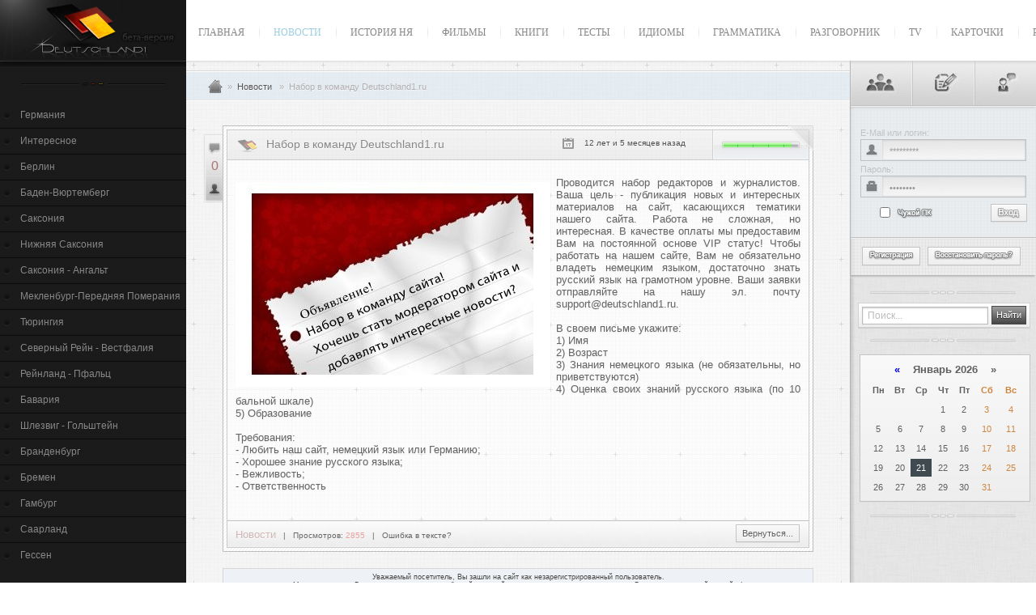

--- FILE ---
content_type: text/html; charset=WINDOWS-1251
request_url: https://deutschland1.ru/news/494-nabor-v-komandu-deutschland1ru.html
body_size: 12495
content:


<!DOCTYPE html>
<html xmlns="http://www.w3.org/1999/xhtml" xml:lang="ru" lang="ru">
<head>
    <meta http-equiv="Content-Type" content="text/html; charset=windows-1251" />
<title>Набор в команду Deutschland1.ru</title>
<meta name="description" content="Набор в нашу команду Deutschland1.ru" />
<meta name="keywords" content="Набор в команду, Deutschland1.ru, работа на сайте, интересная работа, публикация ваших материалов, команда" />
<link rel="search" type="application/opensearchdescription+xml" href="https://www.deutschland1.ru/engine/opensearch.php" title="Deutschland1.Ru: Изучение немецкого языка" />
<link rel="alternate" type="application/rss+xml" title="Deutschland1.Ru: Изучение немецкого языка" href="https://www.deutschland1.ru/rss.xml" />
<script type="text/javascript" src="/engine/classes/js/jquery.js"></script>
<script type="text/javascript" src="/engine/classes/js/jqueryui.js"></script>
<script type="text/javascript" src="/engine/classes/js/dle_js.js"></script>
<script type="text/javascript" src="/engine/classes/js/jquery-sander.js"></script>
<script type="text/javascript" src="/engine/classes/js/bbcodes.js"></script>
<!--[IF IE]>
<script type="text/javascript" src="/engine/classes/masha/ierange.js"></script>
<![ENDIF]-->
<script type="text/javascript" src="/engine/classes/masha/masha.js"></script>
    <meta name='yandex-verification' content='5da07290d4fcb183' />
    <meta name='yandex-verification' content='51f877c36df9199a' />
<link media="screen" href="/templates/DW-original/style/quizzes.css" type="text/css" rel="stylesheet" />
<link media="screen" href="/templates/DW-original/icomm/style.css" type="text/css" rel="stylesheet" />
<script type="text/javascript" src="/templates/DW-original/js/quiz.js"></script>
<link href = "/templates/DW-original/css/userssearch.css" type = "text/css" rel = "stylesheet" />
<link rel="shortcut icon" href="/templates/DW-original/images/favicon.ico" />
<link media="screen" href="/templates/DW-original/style/general-style.css" type="text/css" rel="stylesheet" />
<link media="screen" href="/templates/DW-original/style/engine.css" type="text/css" rel="stylesheet" />
<script type="text/javascript" src="/templates/DW-original/js/libs.js"></script>
<script type="text/javascript" src="/templates/DW-original/js/cooki.js"></script>
<script type="text/javascript" src="/templates/DW-original/js/top.js"></script>
<script type="text/javascript" src="/templates/DW-original/js/tabs.js"></script>
<script type="text/javascript" src="/templates/DW-original/js/mousewheel.js"></script>
<script type="text/javascript" src="/templates/DW-original/js/rollbar.js"></script>

    
<!-- Делает помеху другому скрипту, найти причину... -->
<script type="text/javascript" src="/templates/DW-original/js/social.js"></script>  
<script type="text/javascript"> 
$(function() {
        $("body").append($("<div></div>").attr("id", "progress"));
        $("#progress").width((50 + Math.random() * 30) + "%");
});
$(window).load(function() {
    $("#progress").width("101%").delay(300).fadeOut(400);
});
 </script>

<script type="text/javascript">
$(document).ready(function(){
var url=document.location.href;
$.each($("#cssmenu a"),function(){
if(this.href==url){$(this).addClass('active');};
});
});
</script>
<script type="text/javascript">
$(document).ready(function(){
$('#example1').rollbar({zIndex:80}); 
});
</script>
   
<script type="text/javascript" src="//vk.com/js/api/openapi.js?88"></script>
<script type="text/javascript">
  VK.init({apiId: 2833798, onlyWidgets: true});
</script>
<script type="text/javascript" src="/templates/DW-original/js/soundmanager2.js"></script>
<script type="text/javascript" src="/templates/DW-original/js/mp3-player-button.js"></script>
<script type="text/javascript">
soundManager.setup({
    url: '/swf/'
});
function setTheme(sTheme) {
  var o = document.getElementsByTagName('ul')[0];
  o.className = 'playlist'+(sTheme?' '+sTheme:'');
  return false;
}
</script>

    
<!-- UniForm -->
<link rel="stylesheet" href="/engine/classes/min/index.php?charset=utf-8&amp;f=/templates/DW-original/uniform/css/uniform.css&amp;01" />
<script type="text/javascript" src="/engine/classes/min/index.php?charset=utf-8&amp;f=/templates/DW-original/uniform/js/jquery.magnificpopup.min.js,/templates/DW-original/uniform/js/jquery.ladda.min.js,/templates/DW-original/uniform/js/jquery.form.min.js,/templates/DW-original/uniform/js/uniform.js&amp;01"></script>
<!-- UniForm -->
    
</head>
<body> <!-- 88277b5a --> 
<div id="loading-layer" style="display:none">Загрузка. Пожалуйста, подождите...</div>
<script type="text/javascript">
<!--
var dle_root       = '/';
var dle_admin      = '';
var dle_login_hash = '';
var dle_group      = 5;
var dle_skin       = 'DW-original';
var dle_wysiwyg    = '0';
var quick_wysiwyg  = '0';
var dle_act_lang   = ["Да", "Нет", "Ввод", "Отмена", "Сохранить"];
var menu_short     = 'Быстрое редактирование';
var menu_full      = 'Полное редактирование';
var menu_profile   = 'Просмотр профиля';
var menu_send      = 'Отправить сообщение';
var menu_uedit     = 'Админцентр';
var dle_info       = 'Информация';
var dle_confirm    = 'Подтверждение';
var dle_prompt     = 'Ввод информации';
var dle_req_field  = 'Заполните все необходимые поля';
var dle_del_agree  = 'Вы действительно хотите удалить? Данное действие невозможно будет отменить';
var dle_spam_agree = 'Вы действительно хотите отметить пользователя как спамера? Это приведет к удалению всех его комментариев';
var dle_complaint  = 'Укажите текст вашей жалобы для администрации:';
var dle_big_text   = 'Выделен слишком большой участок текста.';
var dle_orfo_title = 'Укажите комментарий для администрации к найденной грамматической ошибке';
var dle_p_send     = 'Отправить';
var dle_p_send_ok  = 'Уведомление успешно отправлено';
var dle_save_ok    = 'Изменения успешно сохранены. Обновить страницу?';
var dle_del_news   = 'Удалить статью';
var allow_dle_delete_news   = false;
var dle_search_delay   = false;
var dle_search_value   = '';
$(function(){
	FastSearch();
});

$(function(){
		var timeoutHover = null;

		$('body').append('<div id="share-popup" style="display:none"><div class="social"><p>Поделиться ссылкой на выделенный текст</p><ul><li><a href="#" class="tw"><span></span>Twitter</a></li><li><a href="#" class="fb"><span></span>Facebook</a></li><li><a href="#" class="vk"><span></span>\u0412\u043a\u043e\u043d\u0442\u0430\u043a\u0442\u0435</a></li><li><a href="#" class="gp"><span></span>Google+</a></li></ul></div><div class="link"><p>Прямая ссылка:</p><a href=""><ins></ins></a><span>Нажмите правой клавишей мыши и выберите «Копировать ссылку»</span></div></div>');

		$("#share-popup").hover(
			function(){
				if (typeof timeout_hover!="undefined") {
					window.clearTimeout(timeout_hover)
				}

			},
			function(){
				timeout_hover=window.setTimeout(function(){
					hideSharePopup();
				},2000);
			}
		);

		MaSha.instance=new MaSha({
				selectable:$("#dle-content")[0],
				'ignored': '.ignore-select',
				onMark:function(){
				updateSharePopupContent();
				showSharePopup($(".num"+ (this.counter-1), $(this.selectable))[0]);
			},
				onUnmark: function(){
				"undefined"!=typeof hideSharePopup && hideSharePopup("",!0);
				updateSharePopupContent();
			}
		});
		updateSharePopupContent();

});//-->
</script>
<div id="wrapper">
  <div id="left_box">
    <div class="logo"></div>
    <div id="cssmenu">
  <div class="sep-line"></div>
  <ul>
    <li class="yes"><a href="/about-germany/23-germaniya.html">Германия</a></li>
    <li class="yes"><a href="/interesting-articles/">Интересное</a></li>
    <li class="yes"><a href="/berlin/27-berlin.html">Берлин</a></li>
    <li class="yes"><a href="/baden-wuerttemberg/28-baden-vyurtemberg.html">Баден-Вюртемберг</a></li>
    <li class="yes"><a href="/saxony/29-saksoniya.html">Саксония</a></li>
    <li class="yes"><a href="/lower-saxony/30-nizhnyaya-saksoniya.html">Нижняя Саксония</a></li>
    <li class="yes"><a href="/saxony-anhalt/31-saksoniya-angalt.html">Саксония - Ангальт</a></li>
    <li class="yes"><a href="/mecklenburg-western-pomerania/32-meklenburg-perednyaya-pomeraniya.html">Мекленбург-Передняя Померания</a></li>
    <li class="yes"><a href="/thuringia/33-tyuringiya.html">Тюрингия</a></li>
    <li class="yes"><a href="/north-rhine-westphalia/48-severnyy-reyn-vestfaliya.html">Северный Рейн - Вестфалия</a></li>
    <li class="yes"><a href="/rhineland-palatinate/49-reynland-pfalc.html">Рейнланд - Пфальц</a></li>
    <li class="yes"><a href="/bavaria/50-bavariya.html">Бавария</a></li>
    <li class="yes"><a href="/schleswig-holstein/51-shlezvig-golshteyn.html">Шлезвиг - Гольштейн</a></li>
    <li class="yes"><a href="/brandenburg/52-brandenburg.html">Бранденбург</a></li>
    <li class="yes"><a href="/bremen/53-bremen.html">Бремен</a></li>
    <li class="yes"><a href="/hamburg/54-gamburg.html">Гамбург</a></li>
    <li class="yes"><a href="/saarland/55-saarland.html">Саарланд</a></li>
    <li class="last"><a href="/hessen/56-gessen.html">Гессен</a></li>
  </ul>
</div>
<div class="sep-line"></div>
<div id="box-right-mass">
  <div class="box-head">
    <div class="title-cat vote-t"></div>
  </div>
  <div class="box-icon"><img src="/templates/DW-original/images/vote.png" alt="" /></div>
    <div class="box-informtop"></div> 
<div class="box-inform">
  <div class="box-mini-cont">
      <script language="javascript" type="text/javascript">
<!--
function doVote( event ){

	
	var vote_check = $('#dle-vote input:radio[name=vote_check]:checked').val();

	ShowLoading('');

	$.get(dle_root + "engine/ajax/vote.php", { vote_id: "5", vote_action: event, vote_check: vote_check, vote_skin: dle_skin }, function(data){

		HideLoading('');

		$("#vote-layer").fadeOut(500, function() {
			$(this).html(data);
			$(this).fadeIn(500);
		});

	});
}
//-->
</script><div id='vote-layer'><div class="vote-title">Как Вы относитесь к конкурсам на нашем сайте?</div>
<div class="vote-clear">
  <form method="post" name="vote_result" action=''>
    <input type="hidden" name="vote_action" value="results" />
    <input type="hidden" name="vote_id" value="5" />
    <button class="vresult button" type="submit" onclick="ShowAllVotes(); return false;" ><span>Все опросы</span></button>
  </form>
</div>


  <form method="post"  name="vote" action=''>
    
    <div class="vote-position"> <div id="dle-vote"><div class="vote"><input name="vote_check" type="radio" checked="checked" value="0" /> Положительно</div><div class="vote"><input name="vote_check" type="radio"  value="1" /> Отрицательно</div></div> </div>
    <br />
    
<div class="vote-clear">
    <input type="hidden" name="vote_action" value="vote" />
    <input type="hidden" name="vote_id" id="vote_id" value="5" />
    <button class="fbutton button" type="submit" onclick="doVote('vote'); return false;" ><span>Голосовать</span></button>
    &nbsp;
    <button class="fbutton not-button" onclick="doVote('results'); return false;"><b>Результаты опроса</b></button>
      </div>
  </form>
    <br />




</div>
    </div>
</div> 
      <div class="box-informend"></div> 
    <div class="sep-line"></div>
    <div class="box-informtop"></div> 
<div class="box-inform">
  <div class="box-mini-cont">
      <div style="width: 200px;">
          <div style="height: 200px; padding: 5px;">
             
             <script type="text/javascript">
<!--
var _acic={dataProvider:10};(function(){var e=document.createElement("script");e.type="text/javascript";e.async=true;e.src="https://www.acint.net/aci.js";var t=document.getElementsByTagName("script")[0];t.parentNode.insertBefore(e,t)})()
//-->
</script> 
                                                     
          </div>
      
      </div>
    </div>
</div> 
    <div class="box-informend"></div>  
</div>
<div class="sep-line"></div>
<br /><br /><br /></div>
  <!-- end left_box -->
  <div id="nav_box">
    <div id="main_menu">
      <ul>
        <li><a href="/" >Главная</a></li>
        <li><a href="/news/" class="active">Новости</a></li>
        <li><a href="/history/" >История НЯ</a></li>
        <li><a href="/movies/" >Фильмы</a></li>
        <li><a href="/books/" >Книги</a></li>
        <li><a href="/quizzes/" >Тесты</a></li>
        <li><a href="/idiomy/" >Идиомы</a></li>
        <li><a href="/grammar/" >Грамматика</a></li>
        <li><a href="/razgovornik/147-razgovornik.html" >Разговорник</a></li>
        <li><a href="/tv-deutsche-welle.html" >TV</a></li>
        <li><a href="/kartochki.html" >Карточки</a></li>
        <li><a href="/141-nemeckoe-radio.html" >Радио</a></li>
      </ul>
   </div>
    <div class="sep-clear"></div>
    </div>
  <table id="contant" cellspacing="0" cellpadding="0">
    <tr>
      <td id="content"> 
 
        
          <div class="sp-bar">
 <table width="100%">
  <tr>
    <td align="left"><div class="speedbar"><span id='dle-speedbar'><a href="https://www.deutschland1.ru/"><img src="https://www.deutschland1.ru/templates/DW-original/images/seed-home.png" alt="" title="Главная" />&nbsp;</a> &raquo;&nbsp; <a href="https://www.deutschland1.ru/news/">Новости</a> &nbsp;  &raquo;&nbsp; Набор в команду Deutschland1.ru</span></div></td>
  </tr>
</table>
          </div>
  
          
       
<noindex>
    <noscript><br><br>
              <div class="block_message-all">
<div class="access-erors">
  <h3 class="infoh">Ваш браузер не поддерживает JavaScript!</h3>
    <br>
  <p>Для полноценной работы сайта мы рекомендуем Вам разрешить в браузере поддержку JavaScript!<br><br><font color="#929292">www.</font><font color="#ad4f4f">Deutschland1</font><font color="#929292">.ru</font></p>
</div>     
            </div>        
	</noscript>  
</noindex>

        <div class="block_cont"> 
         
                        
           
       

          <div id='dle-content'>
<div id="sf-block">
  <div class="how"> 
    
      <div align="center" class="comm"> <img src="/templates/DW-original/images/comm.png" title="Комментарии" alt="0"> <a id="dle-comm-link" href="https://www.deutschland1.ru/news/494-nabor-v-komandu-deutschland1ru.html#comment"><span title="Количество комментариев">0</span></a> </div>
    
      <div class="autor"><a onclick="ShowProfile('admin', 'https://www.deutschland1.ru/user/admin/', '0'); return false;" href="https://www.deutschland1.ru/user/admin/" title="Автор admin"><img src="/templates/DW-original/images/user.png" title="Автор" alt=""></a></div>
  </div>
  <div class="short-full-story ">
    <div class="title-box">
      <div class="test-for"></div>
      <div class="link-post">
        <h1>Набор в команду Deutschland1.ru</h1>
      </div>
      
      <div class="rating-bar"> <div id='ratig-layer-494'><div class="rating">
		<ul class="unit-rating">
		<li class="current-rating" style="width:85px;">85</li>
		<li><a href="#" title="Плохо" class="r1-unit" onclick="doRate('1', '494'); return false;">1</a></li>
		<li><a href="#" title="Приемлемо" class="r2-unit" onclick="doRate('2', '494'); return false;">2</a></li>
		<li><a href="#" title="Средне" class="r3-unit" onclick="doRate('3', '494'); return false;">3</a></li>
		<li><a href="#" title="Хорошо" class="r4-unit" onclick="doRate('4', '494'); return false;">4</a></li>
		<li><a href="#" title="Отлично" class="r5-unit" onclick="doRate('5', '494'); return false;">5</a></li>
		</ul>
</div></div>
        
         </div>
       
			<span class="print">
   <a href="https://www.deutschland1.ru/news/print:page,1,494-nabor-v-komandu-deutschland1ru.html" rel="nofollow"><span class="print__link" title="Версия для печати"></span></a>
			</span>
    
        <span title="15 августа 2013" class="data">12 лет и 5 месяцев назад <!--15 августа 2013--></span>
    <img align="right" style="padding: 9px 3px 0 0;" src="/templates/DW-original/images/clock.png" alt="" title="Дата опубликования" />
          </div>
    <div class="post-text"> 
      <!-- <div class="progressBar" title="Голосов: "><span style="width:%;"></span></div>--> 
      <div id="news-id-494" style="display:inline;"><img src="https://www.deutschland1.ru/uploads/posts/2013-08/1376556125_e9b16b51c696.jpg" class="leftimg" />Проводится набор редакторов и журналистов. Ваша цель - публикация новых и интересных материалов на сайт, касающихся тематики нашего сайта. Работа не сложная, но интересная. В качестве оплаты мы предоставим Вам на постоянной основе VIP статус! Чтобы работать на нашем сайте, Вам не обязательно владеть немецким языком, достаточно знать русский язык на грамотном уровне. Ваши заявки отправляйте на нашу эл. почту support@deutschland1.ru.<br /><br />В своем письме укажите: <br />1) Имя <br />2) Возраст <br />3) Знания немецкого языка (не обязательны, но приветствуются)<br />4) Оценка своих знаний русского языка (по 10 бальной шкале)<br />5) Образование <br /><br />Требования:<br />- Любить наш сайт, немецкий язык или Германию;<br />- Хорошее знание русского языка;<br />- Вежливость;<br />- Ответственность</div>
       <noindex><center></center></noindex>
       </div>
      <div style="clear:both;margin-bottom:15px;"></div>
    <div class="info-post">
        <div class="text"><span class="category"><a href="https://www.deutschland1.ru/news/">Новости</a></span> &nbsp; | &nbsp; Просмотров: <span style="color: #e8a0a0">2855 </span> &nbsp; | &nbsp; <span style="cursor: help;" title="Обнаружив в тексте ошибку, выделите ее и нажмите Ctrl + Enter"> Ошибка в тексте? </span> <span class="full-post"><a href="javascript:history.go(-1)">Вернуться...</a></span></div>
    </div>
  </div>
</div>


<div class="access-off">
  <p>Уважаемый посетитель, Вы зашли на сайт как незарегистрированный пользователь.<br />
    Мы рекомендуем Вам <a href="/index.php?do=register">зарегистрироваться</a> либо войти на сайт под своим именем для увеличения Ваших возможностей на сайте! </p>
</div>



<div align="center"><form  method="post" id="sendmail" name="sendmail" action="">
   
<div style="width:435px" id="comments-box"><div style="margin:7px 0 7px 0;">
<table width=65%;><tr><td><input type="hidden" value="name" name="name" /></td>
   <td> <input type="hidden" value="support@Deutschland.ru" name="email" /></td>
<td><div style="display: none;"><select name="recip"><option value="2">admin</option></select></div></td>
    <td><input type="hidden" value="Подписка Deutschland1.ru" name="subject"></td>
  <td align="center"><input name="message" type="email" placeholder="Подпишитесь на нашу Email-рассылку!" maxlength="35" style="width: 287px; height: 30px" class="feedburner" /></td>
    <td><button name="send_btn" class="fbutton" style="margin-left: 10px; height:38px; margin-right:7px;" type="submit">Подписаться</button></td>
    </tr></table></div></div> <div style="margin-top:30px;"></div>


<input name="send" type="hidden" value="send" />
</form><script language="javascript" type="text/javascript">
<!--
$(function(){

	$('#sendmail').submit(function() {

		if(document.sendmail.subject.value == '' || document.sendmail.message.value == '') { 

			DLEalert('Заполните все необходимые поля', dle_info);
			return false;

		}

		var params = {};
		$.each($('#sendmail').serializeArray(), function(index,value) {
			params[value.name] = value.value;
		});

		params['skin'] = dle_skin;

		ShowLoading('');

		$.post(dle_root + "engine/ajax/feedburner.php", params, function(data){
			HideLoading('');
			if (data) {
	
				if (data.status == "ok") {

					scroll( 0, $("#dle-content").offset().top - 70 );
					$('#dle-content').html(data.text);	
	
				} else {

					if ( document.sendmail.sec_code ) {
			           document.sendmail.sec_code.value = '';
			           reload();
				    }

					if ( document.getElementById('recaptcha_response_field') ) {
					   Recaptcha.reload(); 
				    }

					DLEalert(data.text, dle_info);

				}
	
			}
		}, "json");

	  return false;
	});

});

function reload () {

	var rndval = new Date().getTime(); 

	document.getElementById('dle-captcha').innerHTML = '<img src="/engine/modules/antibot.php?rndval=' + rndval + '" width="120" height="50" alt="" /><br /><a onclick="reload(); return false;" href="#">Обновить код</a>';

};
//-->
</script></div> 

<!--spoiler-->

<div id="sf-block" class="short-full-story">
    <a href="javascript:ShowOrHide('related-news')">
  <div class="title-box short-full-story">
         
      <div class="test-for-more"></div>
        
        <div class="link-post">
        <h1>Другие публикации по теме...</h1>
      </div> 
</div> </a>
<div id="related-news" style="display: none;" class="post-text short-full-story1" >
		<ul>
            <li>
    <table><tr><td><div class="more-views"></div></td><td><a href="https://www.deutschland1.ru/news-site/437-onlayn-perevodchik.html">Онлайн переводчик</a><br /> По просьбам самых активных наших пользователей, мы представляем Вам онлайн переводчик. Переводчик работает в два... </td></tr></table><div style="margin:5px;"></div>
</li>
<li>
    <table><tr><td><div class="more-views"></div></td><td><a href="https://www.deutschland1.ru/news/375-rezultaty-konkursa-perevodov.html">Результаты конкурса переводов</a><br /> Результаты конкурса переводов  Настал тот день, когда пришла пора подвести итог нашего конкурса переводов.   1 место -... </td></tr></table><div style="margin:5px;"></div>
</li>
<li>
    <table><tr><td><div class="more-views"></div></td><td><a href="https://www.deutschland1.ru/news/299-nemeckie-slova-dlya-nachinayuschih.html">Основные слова немецкого языка</a><br /> Немецкие слова для начинающих  Добрый вечер, дорогие пользователи нашего сайта! Представляем Вам самые употребительные... </td></tr></table><div style="margin:5px;"></div>
</li>
<li>
    <table><tr><td><div class="more-views"></div></td><td><a href="https://www.deutschland1.ru/news/195-razgovornik-nemeckogo-yazyka.html">Разговорник немецкого языка</a><br /> Добрый день, уважаемые пользователи сайта!    Ура! Настал этот день, когда мы можем Вам с гордостью сообщить о выходе... </td></tr></table><div style="margin:5px;"></div>
</li>
<li>
    <table><tr><td><div class="more-views"></div></td><td><a href="https://www.deutschland1.ru/news/153-razgovornik-nemeckogo-yazyka.html">Разговорник немецкого языка</a><br /> Добрый день, уважаемые пользователи нашего сайта.     На нашем сайте появился разговорник немецкого языка, который... </td></tr></table><div style="margin:5px;"></div>
</li>

        </ul>
	
</div> </div> 

<!--spoiler_end-->

 
<form  method="post" name="dle-comments-form" id="dle-comments-form" action="/news/494-nabor-v-komandu-deutschland1ru.html"><script type="text/javascript">
    function foo() {
        var t = document.getElementById('comments');
        t.value = t.defaultValue;
        return false;
    }
</script> 


<input type="hidden" value="Gast" id="name" name="name" />
<input type="hidden" value="gast@Deutschland.ru" name="mail" id="mail" />


<div id="comments-box">
  <table class="ins-box" width="100%">
    <tr>
      <td class="info-who">
       

<div style="padding:5px 0 10px 5px; font-size: 13px; color: #9a9a9a; text-shadow: 0 1px 0 #f5f5f5;" title="Безопасность на сайте">Зарегистрируйтесь, чтобы больше не вводить код! <div style="margin-top:8px;">Пожалуйста, скопируйте код:</div> <div style="margin-top:10px;"> <b><span id="dle-question">gemeinsam</span></b></div></div>		  
<div style="padding:0 0 10px 5px; font-size: 13px; color: #9a9a9a; text-shadow: 0 1px 0 #f5f5f5;">  И вставьте его в эту форму:
<input class="commentsforms-asop" type="text" name="question_answer" /></div>

   </td>
      <td class="comm-sep"></td>
      <td> 
<table width="100%">
  <tr>
      <td class="autor-comm"><span title="Ваш логин на сайте" style="cursor:help;">Гость</span>, хочешь высказаться?!</td>
  </tr>
</table>
          <div class="box-commpost2"> 
          <div class="comm-text" style="overflow: hidden;width: 100%;position: relative;">  
              <!-- <div class="deletepm"></div>-->
              <textarea name="comments" id="comments" placeholder="Введите Ваш комментарий" class="pmform-textarea" style="width: 91.7%; height: 160px; resize: none; padding-right: 4.5%;"></textarea>
              <a href="#" onclick="return foo();" class="deletepm" title="Стереть сообщение"></a>  
              <button align="center;" type="submit" name="submit" style="width:97%; height:37px; margin:0 0;">  
  <span>Опубликовать комментарий</span>
     </button> </div>
        </div>
        </td>
    </tr>
  </table>
</div>	<div style="padding:0 0 30px 0;"></div>
		<input type="hidden" name="subaction" value="addcomment" />
		<input type="hidden" name="post_id" id="post_id" value="494" /></form><script language="javascript" type="text/javascript">
<!--
$(function(){

	$('#dle-comments-form').submit(function() {
	  doAddComments();
	  return false;
	});

});

function reload () {

	var rndval = new Date().getTime(); 

	document.getElementById('dle-captcha').innerHTML = '<img src="/engine/modules/antibot.php?rndval=' + rndval + '" width="120" height="50" alt="" /><br /><a onclick="reload(); return false;" href="#">Обновить код</a>';

};
//-->
</script>

<div class="nocomments">Комментариев пока нет, но Вы можете оставить первый!</div>


<div id="dle-ajax-comments"></div>

<!--dlenavigationcomments--></div>
            
            
          </div>
        <div class="sp-bar-bt">
          <table width="100%">
            <tr>
              <td class="soz-box" align="left"><!-- Put this div tag to the place, where the Like block will be -->
                
                <div id="vk_like"></div>
                <script type="text/javascript">
VK.Widgets.Like("vk_like", {type: "mini"});
</script></td>
              <td class="rss-box" align="right"><ul id="soc-l">
                </ul></td>
            </tr>
          </table>
        </div>






<div class="block_message-all">
<div class="access-erors"><span>
<div class="ac-error"><div class="infonews"></div></div>
  <h1 class="infoh">Новости сайта</h1>
    </span><br>
  <p> В этом разделе Вы найдете всю информацию, касающуюся работы сайта. Кроме того, здесь мы выкладываем информацию о предстоящих конкурсах, а также о их результатах. <br><br><font color="#2d2d2d">Мы понимаем, что в настоящее время мало сайтов схожей тематики могут проводить такие конкурсы, поэтому мы стараемся стать современнее и привлекательнее для Вас!</font><br><br><font color="#929292">www.</font><font color="#ad4f4f">Deutschland1</font><font color="#929292">.ru</font></p>
</div>     
            </div>








         </td>
        <td style="width:1px;"><div class="hideWrap">
        
        
          
          <div class="hideCont2">
          
            <div class="info_right_box">
              <div class="block_info">
                <div class="section">
                  <ul class="tabs">
                    <li class="current log" title="Панель управления"></li>
                    <li class="newses" title="Новости сайта"></li>
                    <li class="commses" title="Последние комментарии"></li>
                  </ul>
                  <div class="box visible">   <div> <!--
-->


<div id="box-login-form">
  <div class="sep-clear"></div>
    <div class="login-mass">
    <form method="post" action="">
        <span class="if"><label for="login_name">E-Mail или логин:</label></span>
        <div class="log-in">
            <div class="login-icon"></div>
            <div class="form-post">
            <input class="form-login" type="text" name="login_name" id="login_name" onfocus="if(this.value=='*********')value='';" onblur="if(this.value=='')value='*********';" value="*********" />
            </div>
        </div>
        <span class="if"><label for="login_password">Пароль:</label></span>
        <div class="pass-in">
            <div class="pass-icon"></div>
            <div class="form-post">
            <input class="form-pass" type="password" name="login_password" id="login_password" onfocus="if(this.value=='Password')value='';" onblur="if(this.value=='')value='Password';" value="Password" />
            </div>
        </div>
    <table width="100%">
      <tr>
          <td>
<table class="how-login">
  <tr>
    <td class="safe-cube"><input type="checkbox" name="login_not_save" id="login_not_save" value="1"/><label for="login_not_save"></label></td>
    <td class="safe-link" align="left"><img src="/templates/DW-original/images/safe-pc.png" alt=""></td>
  </tr>
</table>
          </td>
          <td><div class="in-link"><button class="fbutton" onclick="submit();" type="submit"><div class="in-link-m"></div></button></div></td>
      </tr>
    </table>
            <input name="login" type="hidden" id="login" value="submit" />
</form>
    </div>
  <div class="sep-log"></div>
  <div class="out-box">
    <table class="l-r-link">
      <tr>
          <td>
              <div class="l-link"><a href="https://www.deutschland1.ru/index.php?do=register"><img class="im" src="/templates/DW-original/images/reg-icon.png" alt=""></a></div>
              <div class="r-link"><a href="https://www.deutschland1.ru/index.php?do=lostpassword"><img class="im" src="/templates/DW-original/images/last-icon.png" alt=""></a></div>
          </td>
      </tr>
    </table>
  </div>
  <div class="end-out"></div>
</div>

 </div>
                    <div class="sep-r-line"></div>

<form method="post" class="searchform" action="/index.php?do=search">
<input name="subaction" type="hidden" value="search" />
<input class="searchfield" id="story" name="story" value="Поиск..." onblur="if(this.value=='') this.value='Поиск...';" onfocus="if(this.value=='Поиск...') this.value='';" x-webkit-speech="" speech="" onwebkitspeechchange="this.form.submit();" type="text" />
<input name="submit" class="searchbutton" type="submit" value="Найти" />
</form>  

  <!--<div class="box-head-chat">
  </div>-->

<div class="sep-r-line"></div>
                      <div align="center">  <div id="calendar-layer"><table id="calendar" cellpadding="3" class="calendar"><tr><th colspan="7" class="monthselect"><a class="monthlink" onclick="doCalendar('12','2025','right'); return false;" href="https://www.deutschland1.ru/2025/12/" title="Предыдущий месяц">&laquo;</a>&nbsp;&nbsp;&nbsp;&nbsp;Январь 2026&nbsp;&nbsp;&nbsp;&nbsp;&raquo;</th></tr><tr><th class="workday">Пн</th><th class="workday">Вт</th><th class="workday">Ср</th><th class="workday">Чт</th><th class="workday">Пт</th><th class="weekday">Сб</th><th class="weekday">Вс</th></tr><tr><td colspan="3">&nbsp;</td><td  class="day" >1</td><td  class="day" >2</td><td  class="weekday" >3</td><td  class="weekday" >4</td></tr><tr><td  class="day" >5</td><td  class="day" >6</td><td  class="day" >7</td><td  class="day" >8</td><td  class="day" >9</td><td  class="weekday" >10</td><td  class="weekday" >11</td></tr><tr><td  class="day" >12</td><td  class="day" >13</td><td  class="day" >14</td><td  class="day" >15</td><td  class="day" >16</td><td  class="weekday" >17</td><td  class="weekday" >18</td></tr><tr><td  class="day" >19</td><td  class="day" >20</td><td  class="day day-current" >21</td><td  class="day" >22</td><td  class="day" >23</td><td  class="weekday" >24</td><td  class="weekday" >25</td></tr><tr><td  class="day" >26</td><td  class="day" >27</td><td  class="day" >28</td><td  class="day" >29</td><td  class="day" >30</td><td  class="weekday" >31</td><td colspan="1">&nbsp;</td></tr></table></div></div>
<div class="sep-r-line"></div> </div>
                  <div class="box"> 
                     
                    <div class="access-no"> <span>                        
                      <p>Новостной раздел закрыт!</p>
                      </span>
                      <p>Уважаемый посетитель, в ближайшее время все разделы сайта будут протестированы, и заработают в пользовательском режиме.</p>
                      <img src="/templates/DW-original/images/access-no.png" alt=""> </div>
                     </div>
                  <div class="box"> 
                      <div class="right-side"></div>   
					</div>
                </div>
              </div>
            </div>
            </div>
          </div>
      </td>
    </tr>
  </table>
</div>
<div id="footer" class="ffon">
  <div class="flogo"></div>
  <div class="ffon">
    <div class="ldown">
      <ul>
        <li><a style="color: #7a7676; font-size:9px; text-decoration: none;" href="/sitemap.xml">Sitemap</a></li>
          <li><span style="cursor: pointer;" data-uf-open="/engine/ajax/uniform/uniform.php" data-uf-settings='{"formConfig": "feedback"}'>Обратная связь</span></li>
      </ul>
    </div>
<div class="livenet transparency">
<!--LiveInternet counter--><script type="text/javascript"><!--
document.write("<a href='http://www.liveinternet.ru/click' "+
"target=_blank><img src='//counter.yadro.ru/hit?t24.3;r"+
escape(document.referrer)+((typeof(screen)=="undefined")?"":
";s"+screen.width+"*"+screen.height+"*"+(screen.colorDepth?
screen.colorDepth:screen.pixelDepth))+";u"+escape(document.URL)+
";"+Math.random()+
"' alt='' title='LiveInternet: показано число посетителей за"+
" сегодня' "+
"border='0' width='88' height='15'><\/a>")
//--></script><!--/LiveInternet-->
      </div>
  </div>
</div>
<!-- Yandex.Metrika counter -->
<script type="text/javascript">
(function (d, w, c) {
    (w[c] = w[c] || []).push(function() {
        try {
            w.yaCounter30656087 = new Ya.Metrika({id:30656087,
                    webvisor:true,
                    clickmap:true,
                    trackLinks:true,
                    accurateTrackBounce:true});
        } catch(e) { }
    });

    var n = d.getElementsByTagName("script")[0],
        s = d.createElement("script"),
        f = function () { n.parentNode.insertBefore(s, n); };
    s.type = "text/javascript";
    s.async = true;
    s.src = (d.location.protocol == "https:" ? "https:" : "http:") + "//mc.yandex.ru/metrika/watch.js";

    if (w.opera == "[object Opera]") {
        d.addEventListener("DOMContentLoaded", f, false);
    } else { f(); }
})(document, window, "yandex_metrika_callbacks");
</script>
<noscript><div><img src="//mc.yandex.ru/watch/30656087" style="position:absolute; left:-9999px;" alt="" /></div></noscript>
<!-- /Yandex.Metrika counter -->
</body>
</html>



--- FILE ---
content_type: text/css
request_url: https://deutschland1.ru/templates/DW-original/icomm/style.css
body_size: 1108
content:
.lastcomm {
  margin: 0;
  padding: 0;
  list-style: none;
  font: normal 14px/20px Arial, sans-serif;
}
.lastcomm a {
  text-decoration: none;
}
.lastcomm a span {
  color: #676767;
}
.lastcomm li {
  position: relative;
  border-bottom: solid 1px #ccc;
  cursor: pointer;
  padding: 5px 15px;
}
.lastcomm li .lcomm-user {
  color: #b270ce;
}
.lastcomm li .lcomm-date {
  color: #666;
}
.lastcomm li .lcomm-hidden {
  position: absolute;
  top: -10px;
  left: 100%;
  width: 450px;
  display: none;
  padding: 10px 14px;
  font-weight: normal;
  text-shadow: none;
  background: #fff;
  border: solid 2px #A9A9A9;
  z-index: 150;
  color: #444;
}
.lastcomm li .lcomm-hidden img {
  max-width: 450px;
}
.lastcomm li .lcomm-hidden .lcomm-user-foto {
  max-width: 44px;
  background: #fff;
  display: block;
  margin: 4px 10px 10px 0;
  overflow: hidden;
  float: left;
}
.lastcomm li .lcomm-hidden .lcomm-text {
  overflow: hidden;
}
.lastcomm li:hover {
  background: #DCDCDC;
  color: #fff;
}
.lastcomm li:hover .lcomm-hidden {
  display: block;
}
.lastcomm li:hover a,
.lastcomm li:hover .lcomm-date,
.lastcomm li:hover .lcomm-user,
.lastcomm li:hover a span {
  color: #CD5C5C;
}
.right-side .lastcomm .lcomm-hidden {
  left: auto;
  right: 100%;
}



.iChat {
    margin-top: -3px;
    margin-left: -2px;
}
.mess-head {
    margin-top: -1px;
    width: 204px;
    height: 49px;
    background: url(../img/post-chat-top.png) no-repeat;
}
.img-who {
    width: 25px;
    height: 25px;
    padding: 6px;
    float: left;
}
.who-ava {
    width: 23px;
    height: 23px;
    border: 1px solid #fff;
}

.n {
	padding-top: 9px;
	margin-left: -20px;
	font-size: 10px;
  	text-shadow: 1px 1px 0px #f5f5f5;
}
.n a {
	font-size: 10px;
  	text-shadow: 1px 1px 0px #f5f5f5;
}
.d { 
	padding: 9px 5px;
 	margin-left: -25px;
	font-size: 9px;
	color: #98999b;
        text-shadow: 1px 1px 0px #f5f5f5;
}
.mess-post {
    margin-left: 1px;
    width: 202px;
    background-color: #f4f4f4;
	border-bottom: 1px solid #BDBDBD;
}
.mess-post-text {
    padding: 2px 4px;
    font-size: 11px;
	color: #7f7f7f;
    text-shadow: 1px 1px 0px #f5f5f5;
	font-family: Arial, Helvetica, sans-serif;
}
.mess-edit {
   margin-left: 125px;
   padding: 8px 5px;
}

.iChat_bbeditor { 
    padding: 5px 0 0 12px;
    width: 204px;
    height: 28px;
    background: url("../img/bbcode/bg.jpg") no-repeat; 
}
.iChat_bbeditor span, .iChat_bbeditor span img, .iChat_bbeditor .bbspacer, .iChat_bbeditor .bbselect { 
    float: left; 
    padding: 0 0 0 2px;
}
.iChat_bbeditor .bbselect select {
    padding: 2px 4px;
    font-size: 9px;
	color: #7f7f7f;
    text-shadow: 1px 1px 0px #f5f5f5;
}
.iChat_bbeditor span { cursor: pointer;}

.iChat_editor { 
    margin-left: 1px;
    width: 202px;
    background-color: #f4f4f4; 
}

.ui-corner-all { 
-moz-border-radius: 5px; -webkit-border-radius: 5px; border-radius: 5px; 
}
.iChat_input { 
    margin: 3px 3px;
    width: 70px;     
    padding: 2px 5px;
    font-size: 9px;
	color: #7f7f7f;
    text-shadow: 1px 1px 0px #f5f5f5;
}
#message	{
width: 99%;
height: 70px;
display:block;
background:#fff url(../img/logotype.png) center no-repeat;
border:1px solid #c2c2c2;
}

--- FILE ---
content_type: text/css
request_url: https://deutschland1.ru/templates/DW-original/css/userssearch.css
body_size: 922
content:
@import url(http://fonts.googleapis.com/css?family=Open+Sans+Condensed:300&subset=latin,cyrillic);
.clr:before, .clr:after {
	content:'';
	display:table;
}
.clr:after {
	clear:both;
}
.lastuser {
	position:relative;
	width:100%;
	float:left;
	padding-bottom:1px;
	margin:0 0 -1px -1px;
	border-width:1px;
	border-style:solid;
	border-color:#eee;
	cursor:default;
	overflow:hidden;
}
.lastuser:hover {
	padding-bottom:0;
	margin:0 0 0 -5px;
	border-left-width:5px;
	border-color:#649bcd;
}
.lastuser:last-child {
	margin-bottom:10px;
}
.lastuser:last-child:hover {
	margin-bottom:11px;
}
/* avatar */
.lastuser figure {
	position:relative;
	float:left;
	margin-right:20px;
	width:80px;
	height:80px;
}
.lastuser img {
	max-width:80px;
	min-width:80px;
	height:110%;
}
.lastuser figcaption {
	display:none;
	position:absolute;
	left:84px;
	top:10px;
	min-width:50px;
	padding:3px 5px;
	text-align:center;
	text-shadow:1px -1px 1px #000;
	background:rgba(0,0,0,.75);
	border-radius:3px;
	-webkit-box-shadow:0 0 2px 0 #333;
	box-shadow:0 0 2px 0 #333;
}
.lastuser figcaption.online {
	color:#71cf65;
}
.lastuser figcaption.offline {
	color:#2ebbd0;
}
.lastuser figcaption:after {
	content:"";
	right:100%;
	border:solid transparent;
	height:0;
	width:0;
	position:absolute;
	pointer-events:none;
}
.lastuser figcaption:after {
	border-color:transparent;
	border-right-color:rgba(0,0,0,.75);
	border-width:4px;
	top:50%;
	margin-top:-4px;
}
.lastuser figure:hover > figcaption {
	display:block;
}
/* values */
.lastuser a {
	color:#659ccf;
}
.lastuser a:hover {
	text-decoration:underline;
}
.lastuser b {
	font-weight:normal;
}
.lastuser div:nth-child(1) {
	font-size:21px;
	font-family:Open Sans Condensed;
}
.lastuser div:nth-child(2) {
	margin:2px 0;
}
.lastuser div:nth-child(n+2) {
	font-size:11px;
	font-family:Arial;
}
.lastuser div:nth-child(n+2) span {
	display:block;
	float:left;
	width:110px;
	color:#777;
}
.lastuser div:nth-child(n+2) b {
	color:#444;
}
.additional {
	position:absolute;
	top:0;
	right:-1px;
	color:#fff;
	width:0;
	height:100%;
	background:rgba(0,0,0,.7);
	border-left:1px solid #649bcd;
}
.additional b {
	color:#649bcd!important;
	font-weight:bold;
}
.additional p {
	line-height:20px;
}
.lastuser:hover > .additional {
	display:block;
}

--- FILE ---
content_type: text/css
request_url: https://deutschland1.ru/templates/DW-original/style/general-style.css
body_size: 17842
content:
/* Design created by M.L.D-Studio | URL: http://mld-studio.com -->> For: www.deutschland1.ru */
* {
	margin: 0;
	padding: 0;
}
html, body {
	min-width: 1080px;
	padding: 0px;
	margin: 0px;
	background: url(../images/graphy.png) repeat;
    font-family: Arial, Helvetica, sans-serif;
}

.post-text div > img, td, .post-text iframe {max-width:498px;}

#wrapper {
	width: 100%;
	min-width: 1060px;
	margin: 0 auto;
	overflow: hidden;
}
/*--- fonts ---*/
h1 {
	font: 300 34px 'Open Sans', sans-serif;
	color: #222;
	text-shadow: 0 1px 0 #F4F4F4;
}
h2 {
	font: 300 24px 'Open Sans', sans-serif;
	color: #666666;
	text-shadow: 0 1px 0 #FFF;
}
h3 {
	font: 400 14px 'Open Sans', sans-serif;
	color: #222;
	text-shadow: 0 1px 0 #FFF;
}
h4 {
	font: 400 18px 'Open Sans', sans-serif;
	color: #222;
	text-shadow: 0 1px 0 #FFF;
}
h5 {
	font: 400 14px 'Open Sans', sans-serif;
	color: #222;
	text-shadow: 0 1px 0 #FFF;
}

textarea {
    resize: vertical;
}

/*--- a,ul,li,img,button ---*/
ul {
	color: #666666;
	list-style: none;
}
ol {
	list-style: none;
}
a {
	text-decoration: none;
	outline: none;
}
img {
	border: none;
}
td {
	vertical-align: top;
}
input {
	vertical-align: middle;
}
#contant button {
	background: #f9f9f9;
	background: -moz-linear-gradient(top, #f9f9f9 0%, #eeeeee 100%);
	background: -webkit-gradient(linear, left top, left bottom, color-stop(0%, #f9f9f9), color-stop(100%, #eeeeee));
	background: -webkit-linear-gradient(top, #f9f9f9 0%, #eeeeee 100%);
	background: -o-linear-gradient(top, #f9f9f9 0%, #eeeeee 100%);
	background: -ms-linear-gradient(top, #f9f9f9 0%, #eeeeee 100%);
	background: linear-gradient(top, #f9f9f9 0%, #eeeeee 100%);
	border: 1px solid #c3c3c3;
	-webkit-border-radius: 0px;
	-moz-border-radius: 0px;
	border-radius: 0px;
	padding: 3px 7px;
	margin: 0 1px;
	cursor: pointer;
*cursor: hand;
	color: #606060;
	box-shadow: 0 1px 0 #fff inset, 0 1px 0px #dfdfdf;
	-webkit-box-shadow: 0 1px 0 #fff inset, 0 1px 0px #dfdfdf;
	-moz-box-shadow: 0 1px 0 #fff inset, 0 1px 0px #dfdfdf;
}
#contant button:hover {
	background: #f6f6f6;
	background: -moz-linear-gradient(top, #f6f6f6 0%, #e8e8e8 100%);
	background: -webkit-gradient(linear, left top, left bottom, color-stop(0%, #f6f6f6), color-stop(100%, #e8e8e8));
	background: -webkit-linear-gradient(top, #f6f6f6 0%, #e8e8e8 100%);
	background: -o-linear-gradient(top, #f6f6f6 0%, #e8e8e8 100%);
	background: -ms-linear-gradient(top, #f6f6f6 0%, #e8e8e8 100%);
	background: linear-gradient(top, #f6f6f6 0%, #e8e8e8 100%);
filter: progid:DXImageTransform.Microsoft.gradient( startColorstr='#f6f6f6', endColorstr='#e8e8e8', GradientType=0 );
}
#contant button:active {
	background: #e7eef6;
	background: -moz-linear-gradient(top, #e7eef6 0%, #e8e8e8 100%);
	background: -webkit-gradient(linear, left top, left bottom, color-stop(0%, #e7eef6), color-stop(100%, #e8e8e8));
	background: -webkit-linear-gradient(top, #e7eef6 0%, #e8e8e8 100%);
	background: -o-linear-gradient(top, #e7eef6 0%, #e8e8e8 100%);
	background: -ms-linear-gradient(top, #e7eef6 0%, #e8e8e8 100%);
	background: linear-gradient(top, #e7eef6 0%, #e8e8e8 100%);
filter: progid:DXImageTransform.Microsoft.gradient( startColorstr='#f6f6f6', endColorstr='#e8e8e8', GradientType=0 );
}
/*--- Style buttons ---*/

/*--- Static-Box ---*/
#left_box {
	width: 230px;
	float: left;
	background: url(../images/l-bgr.jpg) repeat-y;
}
/*--- Left-Menu ---*/
#contant {
	height: 100%;
}
#left_box, .block_info, .info_right_box {
	padding-bottom: 32767px;
	margin-bottom: -32767px;
}
.logo {
	height: 82px;
	background: url(../images/logo.png) no-repeat;
}
.logo_2 {
	padding: 5px 5px;
	height: 82px;
	background: url(../images/logo2.png) no-repeat center;
}
/*--- Content-Box ---*/
#content {
    margin: 0px auto;
    width: 100%;
}
.block_cont {
	margin: 0 auto;
	padding: 20px 45px;
}
.block_message {
	margin: 0 auto;
	padding: 0 45px;
}
.block_message-all {
    margin: 0 auto;
	padding: 0 45px 20px 45px;
}
.block_message-ll {
    margin: 0 auto;
	padding: 0 45px 0 45px;
}
.sl_block {
	margin: 0 auto;
	min-width: 544px;
	max-width: 700px;
}
.block_info {
	margin-top: -5px;
	width: 235px;
	height: 5px;
	background: url(../images/side-top.jpg) no-repeat;
}
.info_right_box {
	width: 230px;
	background: url(../images/side.jpg) repeat-y;
}
/*--- Nav-Left ---*/
.sep-line {
	margin: 20px 0;
	height: 5px;
	background: url(../images/sep-line.png) no-repeat;
	clear: both;
}
.sep-r-line {
	margin: 15px 25px;
	height: 5px;
	background: url(../images/sep-right.png) no-repeat;
	clear: both;
}
.divider {
	height: 0;
	border-top: 1px solid #cdcdcd;
	border-bottom: 1px solid #fff;
	position: relative;
}
#cssmenu {
	width: 230px;
}
#cssmenu ul li a {
	padding: 0 0 0 25px;
	line-height: 31px;
	text-decoration: none;
	font-family: Arial, Helvetica, sans-serif;
	font-size: 12px;
	color: #878787;
	background: url(../images/stk.png) no-repeat 3px 11px;
	display: block;
}
#cssmenu a.active {
	padding: 0 0 0 25px;
	line-height: 31px;
	text-decoration: none;
	font-family: Arial, Helvetica, sans-serif;
	font-size: 12px;
	color: #949494;
	background: url(../images/stk-activ.png) no-repeat 3px 11px;
	display: block;
}
#cssmenu .yes {
	border-bottom: 1px solid #0c0c0c;
}
#cssmenu li a:hover {
	color: #fff;
	background: url(../images/stk-activ.png) no-repeat 3px 11px;
	padding: 0 0 0 25px;
}
/*--- Message-Box ---*/
.top-message {
	margin-top: -4px;
	height: 56px;
	background: url(../images/top-info-message.png) repeat-x;
}
.top-message h1 {
	font-family: Arial, Helvetica, sans-serif;
	font-size: 22px;
	color: #9da1a4;
	text-shadow: 0 1px 0 #d9e4ec;
}
.top-message h4 {
	font-family: Arial, Helvetica, sans-serif;
	font-size: 15px;
	color: #9da1a4;
	text-shadow: 0 1px 0 #d9e4ec;
}
.message-inform {
    padding: 13px 0;
}
.message-for {
	padding: 5px 5px;
	border: 1px solid #d7d7d7;
	background-color: #eef1f5;
	font-family: Arial, Helvetica, sans-serif;
	font-size: 11px;
	color: #434343;
	text-shadow: 0 1px 0 #FFF;
}
.message-for a {
	color: #bb3d4b;
}
.message-for a:hover {
	color: #3d99bb;
}

/*--- Site-Bar-Box ---*/
.sp-bar {
	margin-top: 7px;
	height: 38px;
	background: url(../images/sp-bar-fon.png) repeat-x;
}
.sp-bar-bt {
    margin: 0 0 30px 0;
	height: 38px;
	background: url(../images/sp-bar-fon.png) repeat-x;
}
.speedbar {
	padding: 12px 25px;
	font-size: 11px;
	color: #b1afb1;
	text-shadow: 0 1px 0 #f5f5f5;
	text-align: justify;
}
.speed-txt {
	padding: 10px 0;
	font-size: 11px;
	color: #b1afb1;
	text-shadow: 0 1px 0 #f5f5f5;
	text-align: justify;
}
.speedbar a {
	padding: 10px 0;
	font-size: 11px;
	color: #555555;
	text-shadow: 0 1px 0 #f5f5f5;
	text-align: justify;
}
.speedbar img {
	margin: -3px 0;
	float: left;
}
/*--- Site-Bar-Box-Bottom ---*/
.soz-box {
	width: auto;
    float: left;
    padding: 6px 0 0 5px;      
}
.rss-box {
	width: auto;
    float: right;
}
.rss-box ul {
	display: block;
}
.rss-box li {
	display: block;
	float: left;
}
.rss-box a {
	display: block;
	color: #878787;
}
.facebook {
    margin: 2px 0;
	width: 31px;
    height: 30px;
    cursor: pointer;
    opacity: 0.7;
    filter:progid:DXImageTransform.Microsoft.Alpha(opacity=70);
	background: url(../images/soc-rss.png) no-repeat;
}
.facebook:hover {
    opacity: 0.9;
    filter:progid:DXImageTransform.Microsoft.Alpha(opacity=90);
}
.twitter {
    margin: 2px 0;
	width: 31px;
    height: 30px;
    cursor: pointer;
    opacity: 0.7;
	background: url(../images/soc-rss.png) no-repeat -31px 0;
}
.twitter:hover {
    opacity: 0.9;
}
.mailru {
    margin: 2px 0;
	width: 31px;
    height: 30px;
    cursor: pointer;
    opacity: 0.7;
	background: url(../images/soc-rss.png) no-repeat -217px 0;
}
.mailru:hover {
    opacity: 0.9;
}
.vkontakte {
    margin: 2px 0;
	width: 31px;
    height: 30px;
    cursor: pointer;
    opacity: 0.7;
	background: url(../images/soc-rss.png) no-repeat -124px 0;
}
.vkontakte:hover {
    opacity: 0.9;
}
.odnoklassniki {
    margin: 2px 0;
	width: 31px;
    height: 30px;
    cursor: pointer;
    opacity: 0.7;
	background: url(../images/soc-rss.png) no-repeat -93px 0;
}
.odnoklassniki:hover {
    opacity: 0.9;
}
.livejournal {
    margin: 2px 0;
	width: 31px;
    height: 30px;
    cursor: pointer;
    opacity: 0.7;
	background: url(../images/soc-rss.png) no-repeat -248px 0;
}
.livejournal:hover {
    opacity: 0.9;
}
.plusone {
    margin: 2px 0;
	width: 31px;
    height: 30px;
    cursor: pointer;
    opacity: 0.7;
	background: url(../images/soc-rss.png) no-repeat -186px 0;
}
.plusone:hover {
    opacity: 0.9;
} 
/*--- Nav-Box ---*/
#nav_box {
	margin-left: 230px;
	background: url(../images/bg.noise.jpg) repeat-x top;
}
.sep-clear {
	height: 5px;
	background: url(../images/sep-clear.png) repeat-x;
}
/*--- Menu-Box ---*/
#main_menu {
    min-width: 1300px;
	height: 35px;
	padding: 30px 0 10px 15px;
	color: #949494;
	background-color: #FFF;
}
#main_menu a {
	font-family: Arial, Helvetica, sans-serif;
	font-size: 12px;
	color: #949494;
	text-decoration: none;
}
#main_menu a:hover {
	text-decoration: underline;
}
#main_menu ul {
	display: block;
}
#main_menu li {
	display: block;
	float: left;
}
#main_menu a {
	display: block;
	overflow: hidden;
	color: #878787;
}
#main_menu a:hover {
	color: #9bcee0;
	text-decoration: none;
}
#main_menu a.active {
	color: #9bcee0;
}
#main_menu > ul > li {
	height: 19px;
	overflow: hidden;
	position: relative;
	background: url(../images/line_main_menu.jpg) no-repeat;
	cursor: pointer;
	z-index: 100;
}
#main_menu > ul > li > a {
	height: 19px;
	line-height: 20px;
	padding: 0px 18px;
	font-family: Tahoma;
	text-transform: uppercase;
}
#main_menu > ul > li:first-child {
	background: none;
}
#main_menu > ul > li:first-child > a {
	padding-left: 0px;
}
/*--- Search ---*/
.searchform {
    margin: -5px 12px 13px 0;
    float: right;
	display: inline-block;
	zoom: 1; /* ie7 hack for display:inline-block */
	*display: inline;
	border: solid 1px #d2d2d2;
	padding: 3px 4px;
	-webkit-box-shadow: 0 1px 0px rgba(0,0,0,.1);
	-moz-box-shadow: 0 1px 0px rgba(0,0,0,.1);
	box-shadow: 0 1px 0px rgba(0,0,0,.1);
	background: #f1f1f1;
	background: -webkit-gradient(linear, left top, left bottom, from(#fff), to(#ededed));
	background: -moz-linear-gradient(top,  #fff,  #ededed);
	filter:  progid:DXImageTransform.Microsoft.gradient(startColorstr='#ffffff', endColorstr='#ededed'); /* ie7 */
	-ms-filter:  progid:DXImageTransform.Microsoft.gradient(startColorstr='#ffffff', endColorstr='#ededed'); /* ie8 */
}
.searchform input {
	font: normal 12px/100% Arial, Helvetica, sans-serif;
    color: #bcbbbb;
}
.searchform .searchfield {
	background: #fff;
	padding: 3px 4px 3px 6px;
	width: 144px;
	border: solid 1px #bcbbbb;
	outline: none;
    -moz-box-shadow: inset 0 1px 2px rgba(0,0,0,.2);
	-webkit-box-shadow: inset 0 1px 2px rgba(0,0,0,.2);
	box-shadow: inset 0 1px 2px rgba(0,0,0,.2);
}
.searchform .searchbutton {
	color: #fff;
	border: solid 1px #494949;
	font-size: 11px;
	height: 23px;
	width: 43px;
	text-shadow: 0 1px 1px rgba(0,0,0,.6);
	background: #5f5f5f;
	background: -webkit-gradient(linear, left top, left bottom, from(#9e9e9e), to(#454545));
	background: -moz-linear-gradient(top,  #9e9e9e,  #454545);
	filter:  progid:DXImageTransform.Microsoft.gradient(startColorstr='#9e9e9e', endColorstr='#454545'); /* ie7 */
	-ms-filter:  progid:DXImageTransform.Microsoft.gradient(startColorstr='#9e9e9e', endColorstr='#454545'); /* ie8 */
}

.searchbutton {
     cursor:pointer;    
}

@-moz-document url-prefix() {
.searchbutton {
    cursor:pointer; }
}
    
/*--- Main-Box ---*/
.main-bgr {
    border: 1px solid #bebcbc;
}
.main-bgr-cont {
    min-height: 346px;
	font-family: Arial, Helvetica, sans-serif;
	font-size: 12px;
	color: #737373;
    text-shadow: 1px 1px 0px #f5f5f5;
    border: 1px solid #fff;
    background: url(../images/bgr-info-main.jpg) repeat left;
}
.main-bgr-cont-2 {
    min-height: 130px;
	font-family: Arial, Helvetica, sans-serif;
	font-size: 12px;
	color: #737373;
    text-shadow: 1px 1px 0px #f5f5f5;
    border: 1px solid #fff;
    background: url(../images/bgr-info-main.jpg) repeat left;
        }
.img-flag {
	width: 269px;
	height: 346px;
    float: left;
    background: url(../images/flag-main.png) no-repeat;        
}
.cont-flag {
    margin-left: 269px;     
}
.top-title {
    margin: 15px auto 10px;
	width: 83px;
	height: 21px;
    background: url(../images/ger-txt.png) no-repeat;        
}
.top-sep-title {
    margin: 0 auto 5px;
	width: auto;
	height: 2px;
    background: url(../images/top-sep.png) no-repeat;        
}
.main-txt {
    padding: 5px 10px;      
}
/*--- Right-Box ---*/ 
#box-left-mass {
	margin: 0 0;
	width: 230px;
	font-family: Arial, Helvetica, sans-serif;
	font-size: 10px;
	color: #c2c2c2;
}
#box-left-mass a {
	color: #715656;
}
#box-left-mass a:hover {
	color: #eeeeee;
}
#box-left-mass .not-button {
	color: #b8b8b8;
	font-family: arial;
	font-size: 9px;
    background: none;
    border: none;
    cursor: pointer;
}
#box-left-mass .button {
	background: #f9f9f9;
	background: -moz-linear-gradient(top, #f9f9f9 0%, #eeeeee 100%);
	background: -webkit-gradient(linear, left top, left bottom, color-stop(0%, #f9f9f9), color-stop(100%, #eeeeee));
	background: -webkit-linear-gradient(top, #f9f9f9 0%, #eeeeee 100%);
	background: -o-linear-gradient(top, #f9f9f9 0%, #eeeeee 100%);
	background: -ms-linear-gradient(top, #f9f9f9 0%, #eeeeee 100%);
	background: linear-gradient(top, #f9f9f9 0%, #eeeeee 100%);
	border: 1px solid #c3c3c3;
	-webkit-border-radius: 0px;
	-moz-border-radius: 0px;
	border-radius: 0px;
	padding: 4px 7px;
	margin: 0 1px;
	cursor: pointer;
*cursor: hand;
	color: #606060;
	font-size: 11px;
	box-shadow: 0 1px 0 #fff inset, 0 1px 0px #dfdfdf;
	-webkit-box-shadow: 0 1px 0 #fff inset, 0 1px 0px #dfdfdf;
	-moz-box-shadow: 0 1px 0 #fff inset, 0 1px 0px #dfdfdf;
}
#box-left-mass .button:hover {
	background: #f6f6f6;
	background: -moz-linear-gradient(top, #f6f6f6 0%, #e8e8e8 100%);
	background: -webkit-gradient(linear, left top, left bottom, color-stop(0%, #f6f6f6), color-stop(100%, #e8e8e8));
	background: -webkit-linear-gradient(top, #f6f6f6 0%, #e8e8e8 100%);
	background: -o-linear-gradient(top, #f6f6f6 0%, #e8e8e8 100%);
	background: -ms-linear-gradient(top, #f6f6f6 0%, #e8e8e8 100%);
	background: linear-gradient(top, #f6f6f6 0%, #e8e8e8 100%);
filter: progid:DXImageTransform.Microsoft.gradient( startColorstr='#f6f6f6', endColorstr='#e8e8e8', GradientType=0 );
}
#box-left-mass .button:active {
	background: #e7eef6;
	background: -moz-linear-gradient(top, #e7eef6 0%, #e8e8e8 100%);
	background: -webkit-gradient(linear, left top, left bottom, color-stop(0%, #e7eef6), color-stop(100%, #e8e8e8));
	background: -webkit-linear-gradient(top, #e7eef6 0%, #e8e8e8 100%);
	background: -o-linear-gradient(top, #e7eef6 0%, #e8e8e8 100%);
	background: -ms-linear-gradient(top, #e7eef6 0%, #e8e8e8 100%);
	background: linear-gradient(top, #e7eef6 0%, #e8e8e8 100%);
filter: progid:DXImageTransform.Microsoft.gradient( startColorstr='#f6f6f6', endColorstr='#e8e8e8', GradientType=0 );
}
.box-head-chat {
    margin: 0 10px;
	width: 37px;
	height: 19px;
	background: url(../images/chat-icon.png) no-repeat;
	float: left;
}
.box-icon-chat {
	margin-left: 87px;
    padding-top: 6px;
    width: 64px;
	height: 19px;
    background: url(../images/chat-title-icon.png) no-repeat;
}
.box-head-post {
    margin: 0 10px;
	width: 37px;
	height: 19px;
	background: url(../images/post-icon.png) no-repeat;
	float: left;
}
.box-icon-post {
	margin-left: 87px;
    padding-top: 6px;
    width: 64px;
	height: 19px;
    background: url(../images/chat-title-post.png) no-repeat;
}
.box-informtop-l {
	margin: 0 9px;
	width: 212px;
	height: 7px;
	background: url(../images/right-side.jpg) no-repeat;
}
.box-inform-l {
	margin: 0 9px;
	padding: 1px 6px 2px 6px;
	width: 212px;
    height: 100%;
	background: url(../images/right-side-center.jpg) repeat-y;
}

.box-informend-l {
	margin: 0 9px;
	width: 212px;
	height: 10px;
	background: url(../images/right-side-end.jpg) no-repeat;
}

/*--- Left-Box ---*/  
#box-right-mass {
	margin: 0 0;
	width: 230px;
	font-family: Arial, Helvetica, sans-serif;
	font-size: 10px;
	color: #c2c2c2;
}
#box-right-mass a {
	color: #715656;
}
#box-right-mass a:hover {
	color: #eeeeee;
}
#box-right-mass .not-button {
	color: #b8b8b8;
	font-family: arial;
	font-size: 9px;
    background: none;
    border: none;
    cursor: pointer;
}
#box-right-mass .button {
	-moz-box-shadow: inset 0px 1px 0px 0px #595959;
	-webkit-box-shadow: inset 0px 1px 0px 0px #595959;
	box-shadow: inset 0px 1px 0px 0px #595959;
	background: -webkit-gradient( linear, left top, left bottom, color-stop(0.05, #575757), color-stop(1, #3d3d3d) );
	background: -moz-linear-gradient( center top, #575757 5%, #3d3d3d 100% );
 filter:progid:DXImageTransform.Microsoft.gradient(startColorstr='#575757', endColorstr='#3d3d3d');
	background-color: #575757;
	-moz-border-radius: 1px;
	-webkit-border-radius: 1px;
	border-radius: 1px;
	border: 1px solid #696969;
	display: inline-block;
	color: #b8b8b8;
	font-family: arial;
	font-size: 9px;
	font-weight: bold;
	padding: 2px 7px;
	text-decoration: none;
	text-shadow: 1px 1px 0px #545454;
}
#box-right-mass .button:hover {
	background: -webkit-gradient( linear, left top, left bottom, color-stop(0.05, #3d3d3d), color-stop(1, #575757) );
	background: -moz-linear-gradient( center top, #3d3d3d 5%, #575757 100% );
 filter:progid:DXImageTransform.Microsoft.gradient(startColorstr='#3d3d3d', endColorstr='#575757');
	background-color: #3d3d3d;
}
#box-right-mass .button:active {
	position: relative;
	top: 1px;
}
.box-head {
	width: 184px;
	height: 33px;
	background: url(../images/box-head.png) no-repeat;
	float: left;
}
.box-icon {
	margin-left: 185px;
	padding: 6px 7px;
	width: 37px;
	height: 33px;
	background: url(../images/box-icon.png) no-repeat;
}
.box-informtop {
	margin: 0 9px;
	width: 212px;
	height: 5px;
	background: url(../images/box-r-fon-top.png) no-repeat;
}
.box-inform {
	margin: 0 9px;
	padding: 1px 6px 2px 6px;
	width: 212px;
	background: url(../images/box-r-fon.png) repeat-y;
}
.box-informend {
	margin: 0 9px;
	width: 212px;
	height: 4px;
	background: url(../images/box-r-fon-end.png) no-repeat;
}
.box-mini-cont {
	width: 200px;
	background: url(../images/box-r-fon-ins.png) repeat left;
}
#box-mini-chat {
	width: 212px;
}
#box-mini-post {
	width: 212px;
    height: auto;
}
.title-cat {
	width: 184px;
	height: 33px;
}
.vote-t {
	margin: 9px 0 0 20px;
	width: 184px;
	height: 15px;
	background: url(../images/vote-title.png) no-repeat;
}
.vote-title {
	padding: 10px 0 5px 10px;
    border-bottom: 1px solid #1e1e1e;
}
.vote-position {
   padding: 10px 0 5px 10px;
   border-bottom: 1px solid #1e1e1e;
}
.vote-clear {
   padding: 10px 0 5px 10px;
}
/*--- Login-Form ---*/
#box-login-form {
	width: 229px;
	background: url(../images/login-fon-out.jpg) repeat-y left;
}
.login-mass {
	margin: 17px 0 0 13px;
}
.if {
	padding: 0 0 3px 0;
	color: #bfc3c6;
	font-family: Arial, Helvetica, sans-serif;
	font-size: 11px;
}
.log-in {
	width: 203px;
	height: 25px;
	border: 1px solid #bdc1c4;
}
.pass-in {
	width: 203px;
	height: 25px;
	border: 1px solid #bdc1c4;
}
.login-icon {
	width: 26px;
	height: 25px;
	background: url(../images/login-icon.png) no-repeat;
	float: left;
}
.pass-icon {
	width: 26px;
	height: 25px;
	background: url(../images/pass-icon.png) no-repeat;
	float: left;
}
.form-post {
	margin-left: 26px;
	width: 177px;
	height: 25px;
	background: url(../images/form-and.jpg) no-repeat;
}
input.form-login, input.form-pass {
	margin: 1px 0 0 2px;
	padding: 3px 0 0 7px;
	min-width: 168px;
	min-height: 20px;
	background: none;
	border: none;
	color: #989898;
	font-size: 11px;
}

.form-login[type="text"]:focus, .form-pass[type="password"]:focus {
	outline: none; /*for chrome*/
}
.how-login {
    padding: 5px 0 8px 20px;
	width: 59px;
	height: 45px;
}
.in-link {
    margin: 6px -15px 0 0;
    width: 46px;
	height: 23px;                            
}
@-moz-document url-prefix() {
.in-link {
    margin: 6px -9px 0 0;
    width: 46px;
	height: 23px;                            
}
}
.in-link-m {
    width: 29px;
	height: 14px;
	background: url(../images/in-link.png) no-repeat center;
}
.safe-cube {
    width: 14px;
	height: 14px;
    float: left;
}
.safe-link {
    padding: 3px 0 0 5px; 
    width: 45px;
	height: 14px;
}
.l-r-link {
    padding: 8px 0 0 13px;
    width: 219px;
}
.l-link {
    padding: 3px 0 0 0;                 
    width: 81px;
    float: left;
}
.im {
}
.r-link {
    padding: 3px 0 0 0;  
    margin-left; 82px;
}
.l-link a { 
    width: 81px;
	background: #f9f9f9;
	background: -moz-linear-gradient(top, #f9f9f9 0%, #eeeeee 100%);
	background: -webkit-gradient(linear, left top, left bottom, color-stop(0%, #f9f9f9), color-stop(100%, #eeeeee));
	background: -webkit-linear-gradient(top, #f9f9f9 0%, #eeeeee 100%);
	background: -o-linear-gradient(top, #f9f9f9 0%, #eeeeee 100%);
	background: -ms-linear-gradient(top, #f9f9f9 0%, #eeeeee 100%);
	background: linear-gradient(top, #f9f9f9 0%, #eeeeee 100%);
	border: 1px solid #c3c3c3;
	-webkit-border-radius: 0px;
	-moz-border-radius: 0px;
	border-radius: 0px;
	padding: 2px 7px;
	cursor: pointer;
*cursor: hand;
	color: #606060;
	box-shadow: 0 1px 0 #fff inset, 0 1px 0px #dfdfdf;
	-webkit-box-shadow: 0 1px 0 #fff inset, 0 1px 0px #dfdfdf;
	-moz-box-shadow: 0 1px 0 #fff inset, 0 1px 0px #dfdfdf;
}
.r-link a { 
    width: 123px;
	background: #f9f9f9;
	background: -moz-linear-gradient(top, #f9f9f9 0%, #eeeeee 100%);
	background: -webkit-gradient(linear, left top, left bottom, color-stop(0%, #f9f9f9), color-stop(100%, #eeeeee));
	background: -webkit-linear-gradient(top, #f9f9f9 0%, #eeeeee 100%);
	background: -o-linear-gradient(top, #f9f9f9 0%, #eeeeee 100%);
	background: -ms-linear-gradient(top, #f9f9f9 0%, #eeeeee 100%);
	background: linear-gradient(top, #f9f9f9 0%, #eeeeee 100%);
	border: 1px solid #c3c3c3;
	-webkit-border-radius: 0px;
	-moz-border-radius: 0px;
	border-radius: 0px;
	padding: 2px 7px;
	cursor: pointer;
*cursor: hand;
	color: #606060;
	box-shadow: 0 1px 0 #fff inset, 0 1px 0px #dfdfdf;
	-webkit-box-shadow: 0 1px 0 #fff inset, 0 1px 0px #dfdfdf;
	-moz-box-shadow: 0 1px 0 #fff inset, 0 1px 0px #dfdfdf;
}
/*--- Login ---*/
#box-log {
	width: 229px;
	background: url(../images/login-fon.jpg) repeat-y left;
}
.l-box-login {
	width: 89px;
	float: left;
}
.log-ava {
	margin: 25px auto 0 auto;
	width: 74px;
	height: 74px;
	background: url(../images/log-ava.png) no-repeat;
}
.ava-if {
	margin: 4px 4px;
	width: 64px;
	height: 64px;
	border: 1px solid #fff;
}
.log-autor {
	margin-top: 5px;
	padding: 2px 0;
	font-family: Arial, Helvetica, sans-serif;
	font-size: 9px;
	color: #ab7575;
	border: 1px solid #BEBCBC;
	background-color: #f2f2f2;
	-webkit-border-radius: 2px 2px 2px 2px;
	-khtml-border-radius: 2px 2px 2px 2px;
	-moz-border-radius: 2px 2px 2px 2px;
	border-radius: 2px 2px 2px 2px;
	text-shadow: 0 1px 0 #FFF;
	text-align: center;
}
.log-cat {
	margin-left: 101px;
	padding: 15px 0 10px 0;
}
.log-cat ul a {
	margin: 10px 0 0 10px;
	font-family: Arial, Helvetica, sans-serif;
	font-size: 10px;
	color: #5d5f60;
	text-shadow: 0 1px 0 #e2e2e2;
	text-align: left;
}
.log-sep {
	margin: 1px 0 0 20px;
	width: 80%;
	border-bottom: 1px solid #d1d4d8;
}
.log-cat ul a:hover {
	color: #292929;
}
.icon-users {
	margin: 5px 0 0 0;
	width: 12px;
	height: 13px;
	background: url(../images/users-icon.png) no-repeat;
	float: left;
}
.icon-users-off {
	margin: 5px 0 0 0;
	width: 12px;
	height: 13px;
	background: url(../images/users-icon-off.png) no-repeat;
	float: left;
}
.icon-pm {
	margin: 7px 0 0 0;
	width: 12px;
	height: 13px;
	background: url(../images/users-pm.png) no-repeat;
	float: left;
}
.icon-prof {
	margin: 7px 0 0 0;
	width: 12px;
	height: 13px;
	background: url(../images/icon-prof.png) no-repeat;
	float: left;
}
.icon-favo {
	margin: 7px 0 0 0;
	width: 12px;
	height: 13px;
	background: url(../images/icon-favo.png) no-repeat;
	float: left;
}
.icon-friend {
	margin: 7px 0 0 0;
	width: 12px;
	height: 13px;
	background: url(../images/icon-friend.png) no-repeat;
	float: left;
}
.icon-friend-off {
	margin: 7px 0 0 0;
	width: 12px;
	height: 13px;
	background: url(../images/icon-friend-off.png) no-repeat;
	float: left;
}
.icon-newpost {
	margin: 7px 0 0 1px;
	width: 12px;
	height: 13px;
	background: url(../images/icon-newpost.png) no-repeat;
	float: left;
}
.icon-support {
	margin: 4px 0 0 -2px;
	width: 14px;
	height: 15px;
	background: url(../images/hilfeicons.png) no-repeat;
    opacity: 0.5;
	float: left;
}
.icon-friends {
	margin: 5px 0 0 -2px;
	width: 14px;
	height: 13px;
	background: url(../images/icon-friends.png) no-repeat;
    opacity: 0.5;
	float: left;
}
.icon-feed5friends {
	margin: 6px 0 0 -1px;
	width: 14px;
	height: 13px;
	background: url(../images/feed5friends.png) no-repeat;
    opacity: 0.5;
	float: left;
}
.icon-feedburner {
	margin: 7px 0 0 0;
	width: 12px;
	height: 13px;
	background: url(../images/feedburner.png) no-repeat;
	float: left;
}
.icon-vip {
	margin: 7px 0 0 0;
	width: 12px;
	height: 13px;
	background: url(../images/vipstatus.png) no-repeat;
	float: left;
}
.sep-log {
	width: 229px;
	height: 2px;
	margin-left: 1px;
	background: url(../images/sep-log.jpg) repeat-x bottom;
}
.out-box {
	width: 229px;
	height: 45px;
	background: url(../images/fon-out.jpg) repeat-y left;
}
.end-out {
	width: 229px;
	height: 4px;
	background: url(../images/end-out.jpg) repeat-x bottom;
}
.admin-link {
	margin: 10px 20px 0 20px;
}
.out-link {
	margin: 10px 10px 0 10px;
}
.link-log {
	padding: 3px 7px;
}
.log-link a {
	background: #f9f9f9;
	background: -moz-linear-gradient(top, #f9f9f9 0%, #eeeeee 100%);
	background: -webkit-gradient(linear, left top, left bottom, color-stop(0%, #f9f9f9), color-stop(100%, #eeeeee));
	background: -webkit-linear-gradient(top, #f9f9f9 0%, #eeeeee 100%);
	background: -o-linear-gradient(top, #f9f9f9 0%, #eeeeee 100%);
	background: -ms-linear-gradient(top, #f9f9f9 0%, #eeeeee 100%);
	background: linear-gradient(top, #f9f9f9 0%, #eeeeee 100%);
	border: 1px solid #c3c3c3;
	-webkit-border-radius: 0px;
	-moz-border-radius: 0px;
	border-radius: 0px;
	padding: 3px 7px;
	margin: 0 1px;
	cursor: pointer;
*cursor: hand;
	color: #606060;
	box-shadow: 0 1px 0 #fff inset, 0 1px 0px #dfdfdf;
	-webkit-box-shadow: 0 1px 0 #fff inset, 0 1px 0px #dfdfdf;
	-moz-box-shadow: 0 1px 0 #fff inset, 0 1px 0px #dfdfdf;
}
.log-link a:hover, .l-link a:hover, .r-link a:hover {
	background: #f6f6f6;
	background: -moz-linear-gradient(top, #f6f6f6 0%, #e8e8e8 100%);
	background: -webkit-gradient(linear, left top, left bottom, color-stop(0%, #f6f6f6), color-stop(100%, #e8e8e8));
	background: -webkit-linear-gradient(top, #f6f6f6 0%, #e8e8e8 100%);
	background: -o-linear-gradient(top, #f6f6f6 0%, #e8e8e8 100%);
	background: -ms-linear-gradient(top, #f6f6f6 0%, #e8e8e8 100%);
	background: linear-gradient(top, #f6f6f6 0%, #e8e8e8 100%);
filter: progid:DXImageTransform.Microsoft.gradient( startColorstr='#f6f6f6', endColorstr='#e8e8e8', GradientType=0 );
}
.log-link a:active, .l-link a:active, .r-link a:active {
	background: #e7eef6;
	background: -moz-linear-gradient(top, #e7eef6 0%, #e8e8e8 100%);
	background: -webkit-gradient(linear, left top, left bottom, color-stop(0%, #e7eef6), color-stop(100%, #e8e8e8));
	background: -webkit-linear-gradient(top, #e7eef6 0%, #e8e8e8 100%);
	background: -o-linear-gradient(top, #e7eef6 0%, #e8e8e8 100%);
	background: -ms-linear-gradient(top, #e7eef6 0%, #e8e8e8 100%);
	background: linear-gradient(top, #e7eef6 0%, #e8e8e8 100%);
filter: progid:DXImageTransform.Microsoft.gradient( startColorstr='#f6f6f6', endColorstr='#e8e8e8', GradientType=0 );
}
/*--- Story ---*/
.prev_top {
	margin-top: -40px;
	width: 100%;
	height: 404px;
	background: url(../images/home-p.png) no-repeat;
}
#sf-block {
	margin: 10px 0 30px 0;
	padding: 4px 4px 4px 4px;
	border: 1px solid #BEBCBC;
	-webkit-border-radius: 0 0px 0px 0;
	-khtml-border-radius: 0 0px 0px 0;
	-moz-border-radius: 0 0px 0px 0;
	border-radius: 0 0px 0px 0;
	background: url(../images/bg.png) #3b3d40 repeat top left;
}
#news-block {
	margin: 10px 0 30px 0;
	padding: 4px 4px 4px 4px;
    min-width: 101%;
    /*-- min-height:182px; --*/
	border: 1px solid #BEBCBC;
	-webkit-border-radius: 0 0px 0px 0;
	-khtml-border-radius: 0 0px 0px 0;
	-moz-border-radius: 0 0px 0px 0;
	border-radius: 0 0px 0px 0;
}
/*--- Short-Full-Story ---*/
.short-full-story {
    height: 100%;
	background: url(../images/story-graphy.png) repeat top left;
	border: 1px solid #cacaca;
	-webkit-border-radius: 0 0px 0px 0;
	-khtml-border-radius: 0 0px 0px 0;
	-moz-border-radius: 0 0px 0px 0;
	border-radius: 0 0px 0px 0;
	-webkit-box-shadow: inset 0 0 0 1px #FFF;
	-moz-box-shadow: inset 0 0 0 1px #FFF;
	box-shadow: inset 0 0 0 1px #FFF;
}
.short-news-story {
    height: 100%;
    min-width:100%;
	background: url(../images/story-graphy.png) repeat top left;
	border: 1px solid #cacaca;
	-webkit-border-radius: 0 0px 0px 0;
	-khtml-border-radius: 0 0px 0px 0;
	-moz-border-radius: 0 0px 0px 0;
	border-radius: 0 0px 0px 0;
	-webkit-box-shadow: inset 0 0 0 1px #FFF;
	-moz-box-shadow: inset 0 0 0 1px #FFF;
	box-shadow: inset 0 0 0 1px #FFF;
}
.short-full-lastusers {
    height: 100%;
	background: url(../images/story-graphy.png) repeat top left ;
    border: 1px solid #cacaca;
	-webkit-border-radius: 0 0px 0px 0;
	-khtml-border-radius: 0 0px 0px 0;
	-moz-border-radius: 0 0px 0px 0;
	border-radius: 0 0px 0px 0;
	-webkit-box-shadow: inset 0 0 0 1px #FFF;
	-moz-box-shadow: inset 0 0 0 1px #FFF;
	box-shadow: inset 0 0 0 1px #FFF;
}
.short-full-story1 {
    height: 100%;
	background: url(../images/story-graphy.png) repeat top left;         
    border-bottom: 1px solid #cacaca;
    border-left: 1px solid #cacaca;
    border-right:1px solid #cacaca;        
	-webkit-border-radius: 0 0px 0px 0;
	-khtml-border-radius: 0 0px 0px 0;
	-moz-border-radius: 0 0px 0px 0;
	border-radius: 0 0px 0px 0;
	-webkit-box-shadow: inset 0 0 0 1px #FFF;
	-moz-box-shadow: inset 0 0 0 1px #FFF;
	box-shadow: inset 0 0 0 1px #FFF;
}

.short-full-story h1 a {
	font-family: Arial, Helvetica, sans-serif;
	font-size: 14px;
	color: #9bcee0;
	text-shadow: 0 1px 0 #FFF;
	text-align: justify;
}
.movie-h {
	font-family: Arial, Helvetica, sans-serif;
	font-size: 14px;
	color: #9bcee0;
	text-shadow: 0 1px 0 #FFF;
	text-align: justify;
}
.short-full-story h1 {
	font-family: Arial, Helvetica, sans-serif;
	font-size: 14px;
	color: #878787;
	text-shadow: 0 1px 0 #FFF;
	text-align: justify;
}
.short-full-story a {
	font-family: Arial, Helvetica, sans-serif;
	font-size: 13px;
	color: #ab7575;
	text-shadow: 0 1px 0 #FFF;
	text-align: justify;
}
.short-full-story h1 a:hover {
	color: #878787;
	text-shadow: 0 1px 0 #FFF;
	text-align: justify;
}
.short-full-story a:hover {
	color: #878787;
	text-shadow: 0 1px 0 #FFF;
	text-align: justify;
}
.progressBar {
	margin: 5px 0;
	background: rgba(0,0,0,0.1);
	font-size: 0px;
	box-shadow: 0 1px 2px rgba(0,0,0,0.3) inset, 0 0 0 -1px rgba(255, 255, 255, 0.15) inset, 0 -1px 0 rgba(255, 255, 255, 0.2) inset;
	-moz-box-shadow: 0 1px 2px rgba(0,0,0,0.3) inset, 0 0 0 -1px rgba(255, 255, 255, 0.15) inset, 0 -1px 0 rgba(255, 255, 255, 0.2) inset;
	-webkit-box-shadow: 0 1px 2px rgba(0,0,0,0.3) inset, 0 0 0 -1px rgba(255, 255, 255, 0.15) inset, 0 -1px 0 rgba(255, 255, 255, 0.2) inset;
	border-radius: 4px;
	-moz-border-radius: 4px;
	-webkit-border-radius: 4px;
	height: 4px;
}
.progressBar span {
	height: 3px;
	border-radius: 4px;
	-moz-border-radius: 4px;
	-webkit-border-radius: 4px;
	background: url('../images/progress_bar.png') repeat-x;
	display: block;
}
.short-story img {
	margin: 0 10px 0 0;
	border: 4px solid #efefef;
	-webkit-box-shadow: 0px 0px 4px 1px rgba(77, 77, 77, 0.1);
	box-shadow: 0px 0px 4px 1px rgba(77, 77, 77, 0.1);
	float: left;
}
.how {
	margin: 5px 0 0 -29px;
	width: 24px;
	height: 86px;
	background: url(../images/comm-h-how.png) no-repeat;
	float: left;
}
.title-box {
	height: 37px;
	background: url(../images/title-fon.png) repeat-x;
}
.title-newsbox {
	height: 37px;
    min-width:99%;
	background: url(../images/title-fon.png) repeat-x;
}

.test-for {
	width: 38px;
	height: 37px;
	background: url(../images/test-for.png) no-repeat 10px 11px;
	float: left;
}

.test-for-lastusers {
	width: 38px;
	height: 37px;
	background: url(../images/lastalluser.png) no-repeat 5px 4px;
	float: left;
}

.test-for-more {
	width: 30px;
	height: 30px;
	background: url(../images/more.png) no-repeat 10px 11px;
	float: left;
}

.test-for-new {
	width: 30px;
	height: 30px;
	background: url(../images/new.png) no-repeat 7px 6px;
	float: left;
    cursor: help;
}

.test-for-comments {
	width: 30px;
	height: 30px;
	background: url(../images/commentsformen.png) no-repeat 7px 6px;
	float: left;
    cursor: help;
}

.more-views {
	width: 30px;
	height: 30px;
	background: url(../images/view.png) no-repeat;
	
} 

.link-post {
	margin-left: 10px;
	padding: 9px 0 0 0;
	float: left;
}
.addnews-post {
	margin-left: 325px;
	padding: 9px 0 0 0;
	float: left;
    font-family: Arial, Helvetica, sans-serif;
	font-size: 17px;
	color: #797979;        
            
}
.addnews-lastusers {
	padding: 9px 0 0 0;

	font-size: 17px;
	color: #797979;        
            
}
.rating-bar {
	margin: -6px -6px 0 0;
	width: 125px;
	height: 42px;
	background: url(../images/rating-fon.png) no-repeat;
	float: right;
}
.rate {
	margin: 1px 0 0 13px;
}
.say {
	margin: -28px 0 0 110px;
	width: 12px;
	height: 13px;
}
.autor {
	margin: 34px 0 0 6px;
	width: 16px;
	height: 17px;
}
.edit {
	margin: 11px 0 0 6px;
	width: 16px;
	height: 16px;
}
.comm {
	margin: 11px 0 0 6px;
	width: 16px;
	height: 16px;
}
.comm a {
	font-size: 16px;
	color: #ab7575;
	text-shadow: 0 1px 0 #dbd6d6;
	text-align: justify;
}
.comm a:hover {
	color: #686868;
}
.clik-p-m {
	width: 119px;
	height: 36px;
	background: url(../images/rating-fon.jpg) no-repeat;
	float: right;
}
.post-text {
	padding: 20px 10px;
	font-family: "Segoe UI", tahoma, arial;
	font-size: 13px;
	color: #666;
	text-shadow: 0 1px 0 #e9e9e9;
	text-align: justify;
	/*overflow: hidden;*/
}
.post-message {
	padding: 10px 10px 20px 10px;
	font-family: "Segoe UI", tahoma, arial;
	font-size: 14px;
	color: #666;
	text-shadow: 0 1px 0 #e9e9e9;
	text-align: justify;
	/*overflow: hidden;*/
}
.post-newtext {
	padding: 10px 10px;
	font-family: "Segoe UI", tahoma, arial;
	font-size: 11px;
	color: #666;
	text-shadow: 0 1px 0 #e9e9e9;
	text-align: left;
	overflow: hidden;
}
.info-post {
	height: 33px;
	background: url(../images/info-post.jpg) repeat-x;
}
.text {
	padding: 10px 10px;
	font-size: 10px;
	color: #686868;
	text-shadow: 0 1px 0 #f5f5f5;
	text-align: justify;
}

.textselect {
	color: #686868;
	text-shadow: 0 1px 0 #f5f5f5;
	text-align: justify;
}
.data {
	padding: 10px 10px;
	font-size: 10px;
	color: #515151;
	text-shadow: 0 1px 0 #f5f5f5;
	text-align: justify;
	float: right;
}
.category a {
	color: #ceb6b4;

}
.category a:hover {
	color: #686868;
}
.alert {
	margin: 20px 0 0 0;
	padding: 5px 15px 5px 15px;
	font-family: "Segoe UI", tahoma, arial;
	font-size: 11px;
	color: #666;
	text-shadow: 0 1px 0 #e9e9e9;
	text-align: justify;
	background-color: #e6f4f5;
	border: 1px dotted #9ec2c4;
	-webkit-border-radius: 0;
	-moz-border-radius: 0;
	border-radius: 0;
}
.full-post {
	float: right;
}
.full-post a, .comm-b a, .reset-butt a, .like a {
	background: #f9f9f9;
	background: -moz-linear-gradient(top, #f9f9f9 0%, #eeeeee 100%);
	background: -webkit-gradient(linear, left top, left bottom, color-stop(0%, #f9f9f9), color-stop(100%, #eeeeee));
	background: -webkit-linear-gradient(top, #f9f9f9 0%, #eeeeee 100%);
	background: -o-linear-gradient(top, #f9f9f9 0%, #eeeeee 100%);
	background: -ms-linear-gradient(top, #f9f9f9 0%, #eeeeee 100%);
	background: linear-gradient(top, #f9f9f9 0%, #eeeeee 100%);
	border: 1px solid #c3c3c3;
	-webkit-border-radius: 0px;
	-moz-border-radius: 0px;
	border-radius: 0px;
	padding: 4px 7px;
	margin: 0 1px;
	cursor: pointer;
*cursor: hand;
	color: #606060;
	font-size: 11px;
	box-shadow: 0 1px 0 #fff inset, 0 1px 0px #dfdfdf;
	-webkit-box-shadow: 0 1px 0 #fff inset, 0 1px 0px #dfdfdf;
	-moz-box-shadow: 0 1px 0 #fff inset, 0 1px 0px #dfdfdf;
}
.full-post a:hover, .comm-b a:hover, .reset-butt a:hover, .like a:hover {
	background: #f6f6f6;
	background: -moz-linear-gradient(top, #f6f6f6 0%, #e8e8e8 100%);
	background: -webkit-gradient(linear, left top, left bottom, color-stop(0%, #f6f6f6), color-stop(100%, #e8e8e8));
	background: -webkit-linear-gradient(top, #f6f6f6 0%, #e8e8e8 100%);
	background: -o-linear-gradient(top, #f6f6f6 0%, #e8e8e8 100%);
	background: -ms-linear-gradient(top, #f6f6f6 0%, #e8e8e8 100%);
	background: linear-gradient(top, #f6f6f6 0%, #e8e8e8 100%);
filter: progid:DXImageTransform.Microsoft.gradient( startColorstr='#f6f6f6', endColorstr='#e8e8e8', GradientType=0 );
}
.full-post a:active, .comm-b a:active, .reset-butt a:active, .like a:active {
	background: #e7eef6;
	background: -moz-linear-gradient(top, #e7eef6 0%, #e8e8e8 100%);
	background: -webkit-gradient(linear, left top, left bottom, color-stop(0%, #e7eef6), color-stop(100%, #e8e8e8));
	background: -webkit-linear-gradient(top, #e7eef6 0%, #e8e8e8 100%);
	background: -o-linear-gradient(top, #e7eef6 0%, #e8e8e8 100%);
	background: -ms-linear-gradient(top, #e7eef6 0%, #e8e8e8 100%);
	background: linear-gradient(top, #e7eef6 0%, #e8e8e8 100%);
filter: progid:DXImageTransform.Microsoft.gradient( startColorstr='#f6f6f6', endColorstr='#e8e8e8', GradientType=0 );
}
.reset-butt a {
	background: #f9f9f9;
	background: -moz-linear-gradient(top, #f9f9f9 0%, #eeeeee 100%);
	background: -webkit-gradient(linear, left top, left bottom, color-stop(0%, #f9f9f9), color-stop(100%, #eeeeee));
	background: -webkit-linear-gradient(top, #f9f9f9 0%, #eeeeee 100%);
	background: -o-linear-gradient(top, #f9f9f9 0%, #eeeeee 100%);
	background: -ms-linear-gradient(top, #f9f9f9 0%, #eeeeee 100%);
	background: linear-gradient(top, #f9f9f9 0%, #eeeeee 100%);
	border: 1px solid #c3c3c3;
	-webkit-border-radius: 0px;
	-moz-border-radius: 0px;
	border-radius: 0px;
	padding: 4px 7px;
	margin: 0 1px;
	cursor: pointer;
*cursor: hand;
	color: #606060;
	font-size: 9px;
	box-shadow: 0 1px 0 #fff inset, 0 1px 0px #dfdfdf;
	-webkit-box-shadow: 0 1px 0 #fff inset, 0 1px 0px #dfdfdf;
	-moz-box-shadow: 0 1px 0 #fff inset, 0 1px 0px #dfdfdf;
}
.reset-butt a:hover {
	background: #f6f6f6;
	background: -moz-linear-gradient(top, #f6f6f6 0%, #e8e8e8 100%);
	background: -webkit-gradient(linear, left top, left bottom, color-stop(0%, #f6f6f6), color-stop(100%, #e8e8e8));
	background: -webkit-linear-gradient(top, #f6f6f6 0%, #e8e8e8 100%);
	background: -o-linear-gradient(top, #f6f6f6 0%, #e8e8e8 100%);
	background: -ms-linear-gradient(top, #f6f6f6 0%, #e8e8e8 100%);
	background: linear-gradient(top, #f6f6f6 0%, #e8e8e8 100%);
filter: progid:DXImageTransform.Microsoft.gradient( startColorstr='#f6f6f6', endColorstr='#e8e8e8', GradientType=0 );
}
.reset-butt a:active {
	background: #e7eef6;
	background: -moz-linear-gradient(top, #e7eef6 0%, #e8e8e8 100%);
	background: -webkit-gradient(linear, left top, left bottom, color-stop(0%, #e7eef6), color-stop(100%, #e8e8e8));
	background: -webkit-linear-gradient(top, #e7eef6 0%, #e8e8e8 100%);
	background: -o-linear-gradient(top, #e7eef6 0%, #e8e8e8 100%);
	background: -ms-linear-gradient(top, #e7eef6 0%, #e8e8e8 100%);
	background: linear-gradient(top, #e7eef6 0%, #e8e8e8 100%);
filter: progid:DXImageTransform.Microsoft.gradient( startColorstr='#f6f6f6', endColorstr='#e8e8e8', GradientType=0 );
}
/*--- Comments  ---*/
#comments-box {
	margin: 10px 0;
	border: 1px solid #d9d9d9;
	background: url(../images/comm-bgr.png) repeat left;
}
#comments-box2 {
	border: 1px solid #d9d9d9;
	background: url(../images/comm-bgr.png) repeat left;
}
.nocomments {
	font-size: 17px;
    color: #ae231f;
    margin-top:-12px;
}
    
.ins-box {
	padding: 1px 1px;
	border: 1px solid #fff;
}
.info-who {
	width: 127px;
}
.info-messpm {
	width: 140px;
}
.comm-sep {
	width: 2px;
	background: url(../images/comm-sep.png) repeat-y;
}
.info-what a{
	font-family: Arial, Helvetica, sans-serif;
	font-size: 12px;
	color: #5c5e68;
	text-shadow: 0 1px 0 #FFF;
}
.icons-group {
	margin: -7px 0 0 -7px;
}
.ava-fon {
	margin: 0 auto;
	width: 96px;
	height: 96px;
	background: url(../images/ava-fon.png) no-repeat;
}
.ava-comm {
	margin: 19px auto;
	width: 96px;
	height: 96px;
	background: url(../images/ava-fon.png) no-repeat;
}
.avatar {
	margin: 4px 4px;
	width: 84px;
	height: 84px;
	border: 1px solid #fff;
}
.on-off {
	margin: 0 auto;
	padding-top: 5px;
	width: 39px;
	height: 16px;
}
.clock {
	margin: 0 auto;
	padding: 10px 0;
	font-size: 10px;
	color: #9a9a9a;
	text-shadow: 0 1px 0 #f5f5f5;
	text-align: center;
}
.namenach {
	margin: -8px auto;
	font-size: 14px;
	color: #9a9a9a;
	text-shadow: 0 1px 0 #f5f5f5;
	text-align: center;
}
.autor-comm {
	padding: 2px 20px 0 18px;
	font-size: 12px;
	color: #9a9a9a;
	text-shadow: 0 1px 0 #f5f5f5;
}
.autor-comm a {
	color: #954444;
}
.box-commpost {
	margin: 0 15px 25px 20px;
	min-height: 50px;
	border: 1px solid #d1d1ca;
	background-color: #fff;
}
.box-commpost2 {
	margin: 0 15px 25px 10px; /*20px left*/
	/*border: 1px solid #d1d1ca;
	background-color: #fff;*/
    width:90%;
}
.sig-box {
	margin: 25px 0 0 0;
	padding: 5px 5px;
	border-top: 1px solid #d7d7d7;
	background-color: #eef1f5;
}
.access-off {
	margin: -10px 0 20px 0;
	padding: 5px 5px;
	border: 1px solid #d7d7d7;
	background-color: #eef1f5;
	font-family: Arial, Helvetica, sans-serif;
	font-size: 9px;
	color: #434343;
	text-shadow: 0 1px 0 #FFF;
	text-align: center;
}
.access-error {
    margin-top: -1px;
	padding: 5px 5px;
	border: 1px solid #b7b7b7;
	background-color: #eef1f5;
	font-family: Arial, Helvetica, sans-serif;
	font-size: 9px;
	color: #434343;
	text-shadow: 0 1px 0 #FFF;
}
.access-erors {
    margin-top: -1px;
	padding: 5px 5px;
	border: 1px solid #b7b7b7;
	background-color: #eef1f5;
	font-family: Arial, Helvetica, sans-serif;
	font-size: 11px;
	color: #434343;
	text-shadow: 0 1px 0 #FFF;
}
.access-messege {
    margin-top: -1px;
	padding: 0 5px;
	font-family: Arial, Helvetica, sans-serif;
	font-size: 9px;
	color: #434343;
	text-shadow: 0 1px 0 #FFF;
}
.access-error span {
	padding: 5px 0;
	font-size: 13px;
	color: #ac4848;
    text-shadow: 0 1px 0 #FFF;
}
.access-messege span {
	font-size: 13px;
	color: #ac4848;
    text-shadow: 0 1px 0 #FFF;
}
.ac-error {
    padding: 0 10px 0 0;
    float: left;
}
.access-no {
    margin-top: -1px;
	padding: 5px 5px;
	border: 1px solid #b7b7b7;
	background-color: #eef1f5;
	font-family: Arial, Helvetica, sans-serif;
	font-size: 9px;
	color: #434343;
	text-shadow: 0 1px 0 #FFF;
	text-align: center;
}
.access-no span {
	padding: 5px 0;
	color: #ac4848;
}
.access-off a, .access-no a {
	color: #ac4848;
}
.access-off a:hover, .access-no a:hover {
	color: #672c2c;
}
.comm-text {
	margin: 10px 10px;
	font-family: Arial, Helvetica, sans-serif;
	font-size: 11px;
	color: #646464;
	text-shadow: 0 1px 0 #FFF;
	text-align: justify;
}
.comm-messpm {
	margin: 10px 10px;
	font-family: Arial, Helvetica, sans-serif;
	font-size: 11px;
	color: #646464;
	text-shadow: 0 1px 0 #FFF;
}
.sig-text, .access {
	font-family: Arial, Helvetica, sans-serif;
	font-size: 9px;
	color: #797979;
	text-shadow: 0 1px 0 #FFF;
	text-align: justify;
}
.access-text {
	font-family: Arial, Helvetica, sans-serif;
	font-size: 9px;
	color: #e59898;
	text-shadow: 0 1px 0 #FFF;
	text-align: justify;
}
.st {
	margin: 15px 0 0 -12px;
	width: 12px;
	height: 25px;
	float: left;
	background: url(../images/st.png) no-repeat;
}
.comm-b {
	margin: 0 15px 15px 0;
	float: right;
	text-align: center;
}
.comm-b ul {
	list-style: none;
	font-size: 12px;
	margin: 0 auto;
	padding: 0;
}
.comm-b li {
	float: left;
}
/*--- Navigation-pages ---*/
.navigation {
	margin: auto;
	width: auto;
	text-align: center;
	margin-top: 35px;
}
.navigations {
	margin: auto;
	width: auto;
	text-align: center;
	margin-top: -49px;
}
.pages li {
	display: inline-block; /*margin: 5px 0;*/
}
.navigation a:link, .navigation a:visited, .navigation a:hover, .navigation a:active, .navigation span {
	background: #f9f9f9;
	background: -moz-linear-gradient(top, #f9f9f9 0%, #eeeeee 100%);
	background: -webkit-gradient(linear, left top, left bottom, color-stop(0%, #f9f9f9), color-stop(100%, #eeeeee));
	background: -webkit-linear-gradient(top, #f9f9f9 0%, #eeeeee 100%);
	background: -o-linear-gradient(top, #f9f9f9 0%, #eeeeee 100%);
	background: -ms-linear-gradient(top, #f9f9f9 0%, #eeeeee 100%);
	background: linear-gradient(top, #f9f9f9 0%, #eeeeee 100%);
	border: 1px solid #c3c3c3;
	-webkit-border-radius: 3px;
	-moz-border-radius: 3px;
	border-radius: 3px;
	padding: 4px 7px;
	margin: 0 1px;
	cursor: pointer;
*cursor: hand;
	color: #606060;
	font-size: 11px;
	box-shadow: 0 1px 0 #fff inset, 0 1px 0px #dfdfdf;
	-webkit-box-shadow: 0 1px 0 #fff inset, 0 1px 0px #dfdfdf;
	-moz-box-shadow: 0 1px 0 #fff inset, 0 1px 0px #dfdfdf;
}
.navigation a:hover {
	background: #f6f6f6;
	background: -moz-linear-gradient(top, #f6f6f6 0%, #e8e8e8 100%);
	background: -webkit-gradient(linear, left top, left bottom, color-stop(0%, #f6f6f6), color-stop(100%, #e8e8e8));
	background: -webkit-linear-gradient(top, #f6f6f6 0%, #e8e8e8 100%);
	background: -o-linear-gradient(top, #f6f6f6 0%, #e8e8e8 100%);
	background: -ms-linear-gradient(top, #f6f6f6 0%, #e8e8e8 100%);
	background: linear-gradient(top, #f6f6f6 0%, #e8e8e8 100%);
filter: progid:DXImageTransform.Microsoft.gradient( startColorstr='#f6f6f6', endColorstr='#e8e8e8', GradientType=0 );
}
.navigation span {
	background: #d8d8d8;
	background: -moz-linear-gradient(top, #d8d8d8 0%, #eeeeee 100%);
	background: -webkit-gradient(linear, left top, left bottom, color-stop(0%, #d8d8d8), color-stop(100%, #eeeeee));
	background: -webkit-linear-gradient(top, #d8d8d8 0%, #eeeeee 100%);
	background: -o-linear-gradient(top, #d8d8d8 0%, #eeeeee 100%);
	background: -ms-linear-gradient(top, #d8d8d8 0%, #eeeeee 100%);
	background: linear-gradient(top, #d8d8d8 0%, #eeeeee 100%);
	border: 1px solid #c3c3c3;
	-webkit-border-radius: 3px;
	-moz-border-radius: 3px;
	border-radius: 3px;
	margin: 0 1px;
	cursor: pointer;
*cursor: hand;
	color: #606060;
	font-size: 11px;
	box-shadow: 0 1px 0 #fff inset, 0 1px 0px #dfdfdf;
	-webkit-box-shadow: 0 1px 0 #fff inset, 0 1px 0px #dfdfdf;
	-moz-box-shadow: 0 1px 0 #fff inset, 0 1px 0px #dfdfdf;
}


.navigations a:link, .navigations a:visited, .navigations a:hover, .navigations a:active, .navigations span {
	background: #f9f9f9;
	background: -moz-linear-gradient(top, #f9f9f9 0%, #eeeeee 100%);
	background: -webkit-gradient(linear, left top, left bottom, color-stop(0%, #f9f9f9), color-stop(100%, #eeeeee));
	background: -webkit-linear-gradient(top, #f9f9f9 0%, #eeeeee 100%);
	background: -o-linear-gradient(top, #f9f9f9 0%, #eeeeee 100%);
	background: -ms-linear-gradient(top, #f9f9f9 0%, #eeeeee 100%);
	background: linear-gradient(top, #f9f9f9 0%, #eeeeee 100%);
	border: 1px solid #c3c3c3;
	-webkit-border-radius: 3px;
	-moz-border-radius: 3px;
	border-radius: 3px;
	padding: 4px 7px;
	margin: 0 1px;
	cursor: pointer;
*cursor: hand;
	color: #606060;
	font-size: 11px;
	box-shadow: 0 1px 0 #fff inset, 0 1px 0px #dfdfdf;
	-webkit-box-shadow: 0 1px 0 #fff inset, 0 1px 0px #dfdfdf;
	-moz-box-shadow: 0 1px 0 #fff inset, 0 1px 0px #dfdfdf;
}
.navigations a:hover {
	background: #f6f6f6;
	background: -moz-linear-gradient(top, #f6f6f6 0%, #e8e8e8 100%);
	background: -webkit-gradient(linear, left top, left bottom, color-stop(0%, #f6f6f6), color-stop(100%, #e8e8e8));
	background: -webkit-linear-gradient(top, #f6f6f6 0%, #e8e8e8 100%);
	background: -o-linear-gradient(top, #f6f6f6 0%, #e8e8e8 100%);
	background: -ms-linear-gradient(top, #f6f6f6 0%, #e8e8e8 100%);
	background: linear-gradient(top, #f6f6f6 0%, #e8e8e8 100%);
filter: progid:DXImageTransform.Microsoft.gradient( startColorstr='#f6f6f6', endColorstr='#e8e8e8', GradientType=0 );
}
.navigations span {
	background: #d8d8d8;
	background: -moz-linear-gradient(top, #d8d8d8 0%, #eeeeee 100%);
	background: -webkit-gradient(linear, left top, left bottom, color-stop(0%, #d8d8d8), color-stop(100%, #eeeeee));
	background: -webkit-linear-gradient(top, #d8d8d8 0%, #eeeeee 100%);
	background: -o-linear-gradient(top, #d8d8d8 0%, #eeeeee 100%);
	background: -ms-linear-gradient(top, #d8d8d8 0%, #eeeeee 100%);
	background: linear-gradient(top, #d8d8d8 0%, #eeeeee 100%);
	border: 1px solid #c3c3c3;
	-webkit-border-radius: 3px;
	-moz-border-radius: 3px;
	border-radius: 3px;
	margin: 0 1px;
	cursor: pointer;
*cursor: hand;
	color: #606060;
	font-size: 11px;
	box-shadow: 0 1px 0 #fff inset, 0 1px 0px #dfdfdf;
	-webkit-box-shadow: 0 1px 0 #fff inset, 0 1px 0px #dfdfdf;
	-moz-box-shadow: 0 1px 0 #fff inset, 0 1px 0px #dfdfdf;
}
/*--- Right-Top-Nav ---*/

/*--- Sub sidebar top part ---*/

.secTop {
	height: 35px;
	position: relative;
}
.secTop [class^="triangle-"], .secTop [class*=" triangle-"] {
	background: url(../images/triangles.png) no-repeat;
	width: 28px;
	height: 27px;
	display: block;
	position: absolute;
	top: 0;
	right: -1px;
}
.secTop .triangle-red {
	background-position: -84px 0;
}
.secTop .triangle-red:hover {
	background-position: -84px -27px;
}
.secTop .triangle-red:active {
	background-position: -84px -54px;
}
/*--- Numbers statistics ---*/

.numStats ul:after {
	content: "";
	display: block;
	clear: both;
}
.numStats ul li {
	float: left;
	text-align: center;
	width: 50px;
	padding: 0 12px;
	border-right: 1px dotted #bbb;
	border-left: 1px dotted #f5f5f5;
	color: #b35d5d;
	text-shadow: 0 1px #f5f5f5;
	font-size: 18px;
	font-weight: bold;
}
.numStats ul li a {
	color: #b35d5d;
	text-shadow: 0 1px #f5f5f5;
	font-size: 18px;
	font-weight: bold;
}
.numStats ul li span {
	display: block;
	color: #717e88;
	font-size: 11px;
	margin-top: -4px;
}
.numStats ul li.last {
	border-right: none;
}
.numStats ul li:first-child {
	border-left: none;
}
.iconsLine {
	height: 28px;
	font-size: 11px;
}
.iconsLine {
	text-align: center;
}
.iconsLine li {
	display: block;
	float: left;
	text-align: center;
	height: 28px;
	width: 100%;
}
.iconsLine li:first-child a {
	border-left: none;
	margin-left: 0;
}
.iconsLine li a {
	display: block;
	padding: 0;
	height: 28px;
	border-left: 1px solid #c3c3c3;
	line-height: 28px;
}
.iconsLine li a img {
	padding: 7px 0;
	height: 12px;
}
.iconsLine li:hover {
	background: #f8f8f8;
	background: -moz-linear-gradient(top, #f8f8f8 0%, #eaeaea 100%);
	background: -webkit-gradient(linear, left top, left bottom, color-stop(0%, #f8f8f8), color-stop(100%, #eaeaea));
	background: -webkit-linear-gradient(top, #f8f8f8 0%, #eaeaea 100%);
	background: -o-linear-gradient(top, #f8f8f8 0%, #eaeaea 100%);
	background: -ms-linear-gradient(top, #f8f8f8 0%, #eaeaea 100%);
	background: linear-gradient(top, #f8f8f8 0%, #eaeaea 100%);
filter: progid:DXImageTransform.Microsoft.gradient( startColorstr='#f8f8f8', endColorstr='#eaeaea', GradientType=0 );
}
.iconsLine li.clicked {
	box-shadow: 0 1px 0px #eee inset, 0 1px 0 #ededed;
	-webkit-box-shadow: 0 1px 0px #eee inset, 0 1px 0 #ededed;
	-moz-box-shadow: 0 1px 0px #eee inset, 0 1px 0 #ededed;
}
.iconsLine li.clicked a {
	background: url(http://demo.kopyov.com/aquincum/images/backgrounds/subnav.jpg);
	border-bottom: 1px solid #dadada;
}
.ic1 li {
	width: 100%;
}
.ic1 li a {
	color: #707070;
	font-size: 11px;
}
.ic2 li {
	width: 50%;
}
.ic3 li {
	width: 75px;
}
.ic3 li:first-child {
	width: 76px;
}
.ic4 li {
	width: 56px
}
.ic4 li:first-child {
	width: 58px
}
.ic5 li {
	width: 45px;
}
.ic5 li:first-child {
	width: 46px;
}
/*--- Tabs ---*/
.section {
	height: 57px;
}
ul.tabs {
	height: 57px;
	list-style: none;
}
.tabs li.log {
	width: 77px;
	height: 57px;
	float: left;
	cursor: pointer;
	background: url(../images/nav-box-log-b.jpg) no-repeat;
}
.tabs li.newses {
	width: 77px;
	height: 57px;
	float: left;
	cursor: pointer;
	background: url(../images/nav-box-new-b.jpg) no-repeat;
}
.tabs li.commses {
	width: 76px;
	height: 57px;
	float: left;
	cursor: pointer;
	background: url(../images/nav-box-comm-b.jpg) no-repeat;
}
.tabs li:hover, .vertical .tabs li:hover {
	width: 77px;
	height: 57px;
}
.tabs li.current {
	width: 77px;
	height: 57px;
}
.box {
	display: none;
}
.box.visible {
	display: block;
}
/*--- Hide - Show ---*/
.hideBtn {
	margin-left: -11px;
	margin-top: 60px;
	background: url(../images/off-on-box.png) no-repeat;
	width: 11px;
	height: 20px;
	display: block;
	position: fixed;
	cursor: pointer;
}
.hideBtn-off {
	margin-left: -11px;
	margin-top: 60px;
	background: url(../images/off-on-box.png) no-repeat;
	width: 11px;
	height: 20px;
	display: block;
	position: fixed;
	cursor: pointer;
	background-position: 0 20px;
}
.hideBtn.show {
	background-position: 0 -20px;
}
.hideCont {
	display: none;
}
.hideCont2 {
}
.hideWrap {
	clear: both;
}
/* rollbar */
.rollbar-path-vertical, .rollbar-path-horizontal {
	position: absolute;
	background-color: #d0d9e3;
	background-color: rgba(220,220,220,0.5); 
	z-index: 100;
}

.rollbar-path-horizontal {
	bottom: 5px;
	left: 0;
	width: 100%;
	height: 10px;
}

.rollbar-path-vertical {
	right: 5px; 
	top: 0; 
	height: 100%; 
	width: 10px; 
}


/* rollbar paths inner shadow */

.rollbar-path-vertical {
 	box-shadow: inset 1px 0px 1 rgba(0,0,0,0.1);
	-moz-box-shadow: inset 1px 0px 1 rgba(0,0,0,0.1);
	-webkit-box-shadow: inset 1px 0px 0 rgba(0,0,0,0.1);
}

.rollbar-path-horizontal {
 	box-shadow: inset 0px 1px 1 rgba(0,0,0,0.1);
	-moz-box-shadow: inset 0px 1px 1 rgba(0,0,0,0.1);
	-webkit-box-shadow: inset 0px 1px 0 rgba(0,0,0,0.1);
}



/* rollbar handle style */
 
.rollbar-handle{
	position: relative;
	top: 0;
	left: 0;
	background-color: #373737; 
}


/* prevent handle selection */

.rollbar-handle {
	-webkit-user-select: none;
	-khtml-user-select: none;
	-moz-user-select: none;
	-ms-user-select: none;
	user-select: none;
}

.rollbar-path-vertical .rollbar-handle {
	height: 20%;
	width: 100%;
} 

.rollbar-path-horizontal .rollbar-handle {
	width: 20%;
	height: 100%;
}


/* round corners for rollbar handle and paths */

.rollbar-path-vertical,
.rollbar-path-horizontal,
.rollbar-handle {
	-moz-border-radius: 5px; 
	-webkit-border-radius: 5px;
	border-radius: 5px;
}
/*  examples */
.example { height:400px; width:212px; }
.example .rollbar-path-horizontal { height: 3px; background: rgba(255,255,255,0.2); }
.example .rollbar-path-vertical { width: 3px; background: rgba(255,255,255,0.2); }
.example .rollbar-path-vertical, .example .rollbar-path-horizontal {
	box-shadow: none;
	-moz-box-shadow: none;
	-webkit-box-shadow: none;
} 

@media screen and (max-width: 760px){ 
	.resize { display: none; }
}
/* Footer */
#footer {
	margin-top: -2px;
	width: 100%;
	height: 52px;
	background: url(../images/footer.png) repeat-x;
}
.flogo {
	margin: 10px 7px 0 0;
	width: 130px;
	height: 35px;
	float: right;
	background: url(../images/down-logo.png) no-repeat;
}
.ffon {
	height: 52px;
	background: url(../images/ffon.png) no-repeat;
}
.ldown {
	padding: 20px 10px 0 10px;
	font-family: Arial, Helvetica, sans-serif;
	font-size: 9px;
	color: #595959;
	text-align: justify;
}
.ldown ul li {
	display: inline;
	margin-right: 5px;
}
.ldown ul li a {
	color: #595959;
	padding-right: 10px;
}
.ldown ul li a:hover {
	color: #a35444;
	text-decoration: underline;
}
.livenet {
	margin: -13px 0 0 150px;
}
.transparency a img {
	opacity:0.3;
	-moz-opacity:0.3;
	filter:alpha(opacity=40);
}
.transparency a:hover img {
	opacity:1.0;
	-moz-opacity:1.0;
	filter:alpha(opacity=100);
}
/* Users */
.info-param {
    padding: 3px 0;
	height: 18px;
	line-height: 18px;
	color: #666;
	width: 180px;
}
.info-params {
    padding: 3px 0;
	height: 18px;
	line-height: 18px;
	color: #666;
}
.info-value {
    padding: 3px 0;
	height: 18px;
	line-height: 18px;
	color: #666;
	width: 180px;
}
.info-values {
    padding: 3px 0;
    padding-left:60px;
	height: 18px;
	line-height: 18px;
	color: #666;
	width: 180px;
}
/* like - post */

.formsearch {
    width:195px;
    height: 24px;
    border-width:3px;
    border-style: solid;
    border-color: #dedede #bababa #aaa #bababa;
    padding: 3px 4px;
	margin-left:885px;
    margin-top:-10px;
}

/* img - post */

.leftimg {
    float:left; /* Выравнивание по левому краю */
    margin: 7px 7px 7px 0; /* Отступы вокруг картинки */
   } 
    
.foolimg {
    margin: 7px 7px 7px 0; /* Отступы вокруг картинки */
   }


.print {
		float: right;
		margin-top: 10px;
    	padding: 0 7px 0 0;
}
        
.print__link {
			display: block;
			width: 16px;
			height: 14px;
    		background: url(../images/print-foolstory.png) -84px -66px;
}

.regform, .feedform, .commform {
margin: 0 0 6px 60px;
}
.feed-pm {
	display: inline-block;
	zoom: 1; /* ie7 hack for display:inline-block */
	*display: inline;
	border: solid 1px #d2d2d2;
    margin-left:10px;
	padding: 3px 4px;
	-webkit-box-shadow: 0 1px 0px rgba(0,0,0,.1);
	-moz-box-shadow: 0 1px 0px rgba(0,0,0,.1);
	box-shadow: 0 1px 0px rgba(0,0,0,.1);
	background: #f1f1f1;
	background: -webkit-gradient(linear, left top, left bottom, from(#fff), to(#ededed));
	background: -moz-linear-gradient(top,  #fff,  #ededed);
	filter:  progid:DXImageTransform.Microsoft.gradient(startColorstr='#ffffff', endColorstr='#ededed'); /* ie7 */
	-ms-filter:  progid:DXImageTransform.Microsoft.gradient(startColorstr='#ffffff', endColorstr='#ededed'); /* ie8 */
	border: solid 1px #bcbbbb;
	outline: none;
    -moz-box-shadow: inset 0 1px 2px rgba(0,0,0,.2);
	-webkit-box-shadow: inset 0 1px 2px rgba(0,0,0,.2);
	box-shadow: inset 0 1px 2px rgba(0,0,0,.2);
    font-size: 11pt;
    text-align:  center;
}    
.regform, .feedform, .commform, .feedburner {
	display: inline-block;
	zoom: 1; /* ie7 hack for display:inline-block */
	*display: inline;
	border: solid 1px #d2d2d2;
	padding: 3px 4px;
	-webkit-box-shadow: 0 1px 0px rgba(0,0,0,.1);
	-moz-box-shadow: 0 1px 0px rgba(0,0,0,.1);
	box-shadow: 0 1px 0px rgba(0,0,0,.1);
	background: #f1f1f1;
	background: -webkit-gradient(linear, left top, left bottom, from(#fff), to(#ededed));
	background: -moz-linear-gradient(top,  #fff,  #ededed);
	filter:  progid:DXImageTransform.Microsoft.gradient(startColorstr='#ffffff', endColorstr='#ededed'); /* ie7 */
	-ms-filter:  progid:DXImageTransform.Microsoft.gradient(startColorstr='#ffffff', endColorstr='#ededed'); /* ie8 */
	width: 150px;
	border: solid 1px #bcbbbb;
	outline: none;
    -moz-box-shadow: inset 0 1px 2px rgba(0,0,0,.2);
	-webkit-box-shadow: inset 0 1px 2px rgba(0,0,0,.2);
	box-shadow: inset 0 1px 2px rgba(0,0,0,.2);
}
    
.regform input {
	font: normal 12px/100% Arial, Helvetica, sans-serif;
    color: #bcbbbb;
}

.feedform-textarea { 
  	margin: 0g 0 6px 60px;   
}

.pmform-textarea { 
  	margin: 0 0 6px 0; 
    width: 378px;
    height: 160px;
    resize: none;
}

.deletepm {
    position:absolute;
    /*margin: 10px 0 0 310px;*/
    height:20px;
    width:20px;
    cursor:pointer; 	
}
        
.userform-textarea, .feedform-textarea, .pmform-textarea {
	display: inline-block;
	zoom: 1; /* ie7 hack for display:inline-block */
	*display: inline;
	border: solid 1px #d2d2d2;
	padding: 3px 4px;
	-webkit-box-shadow: 0 1px 0px rgba(0,0,0,.1);
	-moz-box-shadow: 0 1px 0px rgba(0,0,0,.1);
	box-shadow: 0 1px 0px rgba(0,0,0,.1);
	background: #f1f1f1;
	background: -webkit-gradient(linear, left top, left bottom, from(#fff), to(#ededed));
	background: -moz-linear-gradient(top,  #fff,  #ededed);
	filter:  progid:DXImageTransform.Microsoft.gradient(startColorstr='#ffffff', endColorstr='#ededed'); /* ie7 */
	-ms-filter:  progid:DXImageTransform.Microsoft.gradient(startColorstr='#ffffff', endColorstr='#ededed'); /* ie8 */
	border: solid 1px #bcbbbb;
	outline: none;
    -moz-box-shadow: inset 0 1px 2px rgba(0,0,0,.2);
	-webkit-box-shadow: inset 0 1px 2px rgba(0,0,0,.2);
	box-shadow: inset 0 1px 2px rgba(0,0,0,.2); 
}
        
.commform-asp { 
  	margin: 0 0 6px 19px;
	display: inline-block;
	zoom: 1; /* ie7 hack for display:inline-block */
	*display: inline;
	border: solid 1px #d2d2d2;
	padding: 10px 36px;
	-webkit-box-shadow: 0 1px 0px rgba(0,0,0,.1);
	-moz-box-shadow: 0 1px 0px rgba(0,0,0,.1);
	box-shadow: 0 1px 0px rgba(0,0,0,.1);
	background: #f1f1f1;
	background: -webkit-gradient(linear, left top, left bottom, from(#fff), to(#ededed));
	background: -moz-linear-gradient(top,  #fff,  #ededed);
	filter:  progid:DXImageTransform.Microsoft.gradient(startColorstr='#ffffff', endColorstr='#ededed'); /* ie7 */
	-ms-filter:  progid:DXImageTransform.Microsoft.gradient(startColorstr='#ffffff', endColorstr='#ededed'); /* ie8 */
	width: 150px;
	border: solid 1px #bcbbbb;
	outline: none;
    -moz-box-shadow: inset 0 1px 2px rgba(0,0,0,.2);
	-webkit-box-shadow: inset 0 1px 2px rgba(0,0,0,.2);
	box-shadow: inset 0 1px 2px rgba(0,0,0,.2);  
    font-size:14px;
    color:#7E7878;
}

.commentsform-asp { 
  	margin: 10px 0 6px -5px;
	display: inline-block;
	zoom: 1; /* ie7 hack for display:inline-block */
	*display: inline;
	border: solid 1px #d2d2d2;
	padding: 10px 5px;
	-webkit-box-shadow: 0 1px 0px rgba(0,0,0,.1);
	-moz-box-shadow: 0 1px 0px rgba(0,0,0,.1);
	box-shadow: 0 1px 0px rgba(0,0,0,.1);
	background: #f1f1f1;
	background: -webkit-gradient(linear, left top, left bottom, from(#fff), to(#ededed));
	background: -moz-linear-gradient(top,  #fff,  #ededed);
	filter:  progid:DXImageTransform.Microsoft.gradient(startColorstr='#ffffff', endColorstr='#ededed'); /* ie7 */
	-ms-filter:  progid:DXImageTransform.Microsoft.gradient(startColorstr='#ffffff', endColorstr='#ededed'); /* ie8 */
	width: 104px;
	border: solid 1px #bcbbbb;
	outline: none;
    -moz-box-shadow: inset 0 1px 2px rgba(0,0,0,.2);
	-webkit-box-shadow: inset 0 1px 2px rgba(0,0,0,.2);
	box-shadow: inset 0 1px 2px rgba(0,0,0,.2);  
    font-size:14px;
    color:#7E7878;
    text-align:center;
}

.commentsforms-asop { 
  	margin: 10px 0 6px 0px;
	display: inline-block;
	zoom: 1; /* ie7 hack for display:inline-block */
	*display: inline;
	border: solid 1px #d2d2d2;
	padding: 10px 5px;
	-webkit-box-shadow: 0 1px 0px rgba(0,0,0,.1);
	-moz-box-shadow: 0 1px 0px rgba(0,0,0,.1);
	box-shadow: 0 1px 0px rgba(0,0,0,.1);
	background: #f1f1f1;
	background: -webkit-gradient(linear, left top, left bottom, from(#fff), to(#ededed));
	background: -moz-linear-gradient(top,  #fff,  #ededed);
	filter:  progid:DXImageTransform.Microsoft.gradient(startColorstr='#ffffff', endColorstr='#ededed'); /* ie7 */
	-ms-filter:  progid:DXImageTransform.Microsoft.gradient(startColorstr='#ffffff', endColorstr='#ededed'); /* ie8 */
	width: 104px;
	border: solid 1px #bcbbbb;
	outline: none;
    -moz-box-shadow: inset 0 1px 2px rgba(0,0,0,.2);
	-webkit-box-shadow: inset 0 1px 2px rgba(0,0,0,.2);
	box-shadow: inset 0 1px 2px rgba(0,0,0,.2);  
    font-size:14px;
    color:#7E7878;
    text-align:center;
}

.searchform-full {
	display: inline-block;
	zoom: 1; /* ie7 hack for display:inline-block */
	*display: inline;
	border: solid 1px #d2d2d2;
	padding: 3px 4px;
	-webkit-box-shadow: 0 1px 0px rgba(0,0,0,.1);
	-moz-box-shadow: 0 1px 0px rgba(0,0,0,.1);
	box-shadow: 0 1px 0px rgba(0,0,0,.1);
	background: #f1f1f1;
	background: -webkit-gradient(linear, left top, left bottom, from(#fff), to(#ededed));
	background: -moz-linear-gradient(top,  #fff,  #ededed);
	filter:  progid:DXImageTransform.Microsoft.gradient(startColorstr='#ffffff', endColorstr='#ededed'); /* ie7 */
	-ms-filter:  progid:DXImageTransform.Microsoft.gradient(startColorstr='#ffffff', endColorstr='#ededed'); /* ie8 */
	border: solid 1px #bcbbbb;
	outline: none;
    -moz-box-shadow: inset 0 1px 2px rgba(0,0,0,.2);
	-webkit-box-shadow: inset 0 1px 2px rgba(0,0,0,.2);
	box-shadow: inset 0 1px 2px rgba(0,0,0,.2);    
    color:#686060;
}

.vol {
  display: inline-block;
  margin: -4px 4px;
  width: 14px;
  height: 14px;
  background-position: -408px -24px;
  background-repeat: no-repeat;
  cursor: pointer; 
}

.vol-text {
  padding: 0 0 5px 0;
}

/*

 SoundManager - for idioms

*/

a.sm2_button {
 margin: 0 7px 0 0;    
 position:relative;
 display:inline-block; /* If you worry about old browser bugs, Firefox 2 might not like this and may need -moz-inline-box instead. :D */
 width:18px;
 height:18px;
 text-indent:-9999px; /* don't show link text */
 overflow:hidden; /* don't draw inner link text */
 vertical-align:middle;
 /* and, a bit of round-ness for the cool browsers. */
 border-radius:6px;
 margin-top:-1px; /* vertical align tweak */
 /* safari 3.1+ fun (/W3 working draft extension, TBD.) */
 -webkit-transition-property: hover;
 -webkit-transition: all 0.2s ease-in-out;
 -moz-transition: all 0.2s ease-in-out 0s; /* firefox 4 (couldn't sort out -moz-transform vs. MozTransform, so, "all" for now) */
 -o-transition-property: background-color; /* opera 10.5 */
 -o-transition-duration: 0.15s;
 /* weird IE 6/7 display fixes, and/or I'm doing it wrong */
 *text-indent:0px;
 *line-height:99em;
 *vertical-align: top;
}

a.sm2_button:focus {
 outline:none; /* maybe evil, but don't show the slight border outline on focus. */
}

a.sm2_button,
a.sm2_button.sm2_paused:hover {
 background-color:#3399cc;
 background-image:url(../image/arrow-right-white.png);
 /* where possible, use data: and skip the HTTP request. Fancy-pants. Would use short-hand background: for above, but IE 8 doesn't override background-image. */
 background-image:url([data-uri]);
 *background-image:url(../image/arrow-right-white.gif); /* IE 6+7 don't do DATA: URIs */
 background-repeat:no-repeat;
 background-position:5px 50%;
 *background-position:5px 4px; /* IE 6 again */
}

a.sm2_button:hover,
a.sm2_button.sm2_playing,
a.sm2_button.sm2_playing:hover {
 background-color:#cc3333;
}

a.sm2_button.sm2_playing,
a.sm2_button.sm2_playing:hover {
 -moz-transform:rotate(90deg);
 -webkit-transform:rotate(90deg);
 -ms-transform:rotate(90deg);
}

a.sm2_button.sm2_paused,
a.sm2_button.sm2_paused:hover {
 background-color:#666;
}
        
.kom-kart {
  margin: 0 0 0 5px; 
  background: url(../images/respond.gif);   
  width: 21px;
  height: 16px; 
}

#keyboardInputMaster {
  position:absolute;
  border-top:2px solid #eeeeee;
  border-right:2px solid #6e6e6e;
  border-bottom:2px solid #6e6e6e;
  border-left:2px solid #eeeeee;
  border-radius:5px;
  box-shadow:0px 2px 10px #444444;
  opacity:0.9;
  color:#000000;
  background-color:#dddddd;
  text-align:left;
  z-index:1000000;
  width:auto;
  margin:0 0 0 85px;
  font:normal 11px Arial,sans-serif;
  line-height:1;
}
#keyboardInputMaster * {
  color:#000000;
  background:transparent;
  font:normal 11px Arial,sans-serif;
  margin:0px;
  padding:0px;
  border:0px none;
  outline:0px;
  vertical-align:baseline;
}

#keyboardInputMaster thead tr th {
  text-align:left;
  padding:3px 5px 2px 4px;
  background-color:inherit;
}
#keyboardInputMaster thead tr th select {
  margin-right:5px;
  border:1px inset #888888;
  background-color:#f6f6f6;
}
#keyboardInputMaster thead tr th label input {
  width:12px;
  height:12px;
  margin-right:5px;
  vertical-align:middle;
}
#keyboardInputMaster thead tr td {
  text-align:right;
  vertical-align:middle;
  padding:3px 4px 2px 5px;
}
#keyboardInputMaster thead tr td span {
  padding:1px 4px;
  font-weight:bold;
  border-top:1px solid #e5e5e5;
  border-right:1px solid #5d5d5d;
  border-bottom:1px solid #5d5d5d;
  border-left:1px solid #e5e5e5;
  background-color:#cccccc;
  cursor:pointer;
}

#keyboardInputMaster tbody tr td {
  text-align:left;
  padding:0px 4px 3px 4px;
}
#keyboardInputMaster tbody tr td div {
  text-align:center;
  position:relative;
  height:0px;
}
#keyboardInputMaster tbody tr td div#keyboardInputLayout {
  height:auto;
}
#keyboardInputMaster tbody tr td div#keyboardInputLayout table {
  height:20px;
  white-space:nowrap;
  width:100%;
  border-collapse:separate;
  border-spacing:0px;
}
#keyboardInputMaster tbody tr td div#keyboardInputLayout table.keyboardInputCenter {
  width:auto;
  margin:0px auto;
}
#keyboardInputMaster tbody tr td div#keyboardInputLayout table tbody tr td {
  vertical-align:middle;
  padding:0px 5px;
  white-space:pre;
  font-family:'Lucida Console',monospace;
  border-top:1px solid #e5e5e5;
  border-right:1px solid #5d5d5d;
  border-bottom:1px solid #5d5d5d;
  border-left:1px solid #e5e5e5;
  background-color:#eeeeee;
  cursor:default;
  min-width:0.75em;
}
#keyboardInputMaster tbody tr td div#keyboardInputLayout table tbody tr td.last {
  width:99%;
}
#keyboardInputMaster tbody tr td div#keyboardInputLayout table tbody tr td.space {
  padding:0px 45px;
}
#keyboardInputMaster tbody tr td div#keyboardInputLayout table tbody tr td.alive {
  background-color:#ccccdd;
}
#keyboardInputMaster tbody tr td div#keyboardInputLayout table tbody tr td.target {
  background-color:#ddddcc;
}
#keyboardInputMaster tbody tr td div#keyboardInputLayout table tbody tr td.hover {
  border-top:1px solid #d5d5d5;
  border-right:1px solid #555555;
  border-bottom:1px solid #555555;
  border-left:1px solid #d5d5d5;
  background-color:#cccccc;
}
#keyboardInputMaster thead tr td span.pressed,
#keyboardInputMaster tbody tr td div#keyboardInputLayout table tbody tr td.pressed,
#keyboardInputMaster tbody tr td div#keyboardInputLayout table tbody tr td.dead {
  border-top:1px solid #555555;
  border-right:1px solid #d5d5d5;
  border-bottom:1px solid #d5d5d5;
  border-left:1px solid #555555;
  background-color:#cccccc;
}

#keyboardInputMaster tbody tr td div#keyboardInputLayout table tbody tr td span {
  display:block;
  text-align:center;
  font-size:0.6em;
  white-space:pre;
}

#keyboardInputMaster tbody tr td div var {
  position:absolute;
  bottom:0px;
  right:0px;
  font-weight:bold;
  font-style:italic;
  color:#444444;
}

.keyboardInputInitiator {
  margin:10px 3px;
  padding: 0 0 0 500px;  
  vertical-align:middle;
  cursor:pointer;
}

.translate {
	-moz-box-shadow:inset 0px 1px 0px 0px #ffffff;
	-webkit-box-shadow:inset 0px 1px 0px 0px #ffffff;
	box-shadow:inset 0px 1px 0px 0px #ffffff;
	background:-webkit-gradient( linear, left top, left bottom, color-stop(0.05, #ededed), color-stop(1, #dfdfdf) );
	background:-moz-linear-gradient( center top, #ededed 5%, #dfdfdf 100% );
	filter:progid:DXImageTransform.Microsoft.gradient(startColorstr='#ededed', endColorstr='#dfdfdf');
	background-color:#ededed;
	border:1px solid #dcdcdc;
	display:inline-block;
	color:#777777;
	font-family:Arial;
	font-size:17px;
	font-weight:bold;
	padding:6px 160px;
	text-decoration:none;
	text-shadow:1px 1px 0px #ffffff;
}.trans:hover {
	background:-webkit-gradient( linear, left top, left bottom, color-stop(0.05, #dfdfdf), color-stop(1, #ededed) );
	background:-moz-linear-gradient( center top, #dfdfdf 5%, #ededed 100% );
	filter:progid:DXImageTransform.Microsoft.gradient(startColorstr='#dfdfdf', endColorstr='#ededed');
	background-color:#dfdfdf;
}.trans:active {
	position:relative;
	top:1px;
}

.word {
	-moz-box-shadow:inset 0px 1px 0px 0px #fcf8f2;
	-webkit-box-shadow:inset 0px 1px 0px 0px #fcf8f2;
	box-shadow:inset 0px 1px 0px 0px #fcf8f2;
	background:-webkit-gradient( linear, left top, left bottom, color-stop(0.05, #fae4bd), color-stop(1, #eac380) );
	background:-moz-linear-gradient( center top, #fae4bd 5%, #eac380 100% );
	filter:progid:DXImageTransform.Microsoft.gradient(startColorstr='#fae4bd', endColorstr='#eac380');
	background-color:#fae4bd;
	-moz-border-radius:0px;
	-webkit-border-radius:0px;
	border-radius:0px;
	border:1px solid #eeb44f;
	display:inline-block;
	color:#ffffff;
	font-family:arial;
	font-size:21px;
	font-weight:bold;
	padding:6px 76px;
	text-decoration:none;
	text-shadow:1px 1px 0px #cc9f52;
}.word:hover {
	background:-webkit-gradient( linear, left top, left bottom, color-stop(0.05, #eac380), color-stop(1, #fae4bd) );
	background:-moz-linear-gradient( center top, #eac380 5%, #fae4bd 100% );
	filter:progid:DXImageTransform.Microsoft.gradient(startColorstr='#eac380', endColorstr='#fae4bd');
	background-color:#eac380;
}.word:active {
	position:relative;
	top:1px;
}

.res {
	background: #f9f9f9;
	background: -moz-linear-gradient(top, #f9f9f9 0%, #eeeeee 100%);
	background: -webkit-gradient(linear, left top, left bottom, color-stop(0%, #f9f9f9), color-stop(100%, #eeeeee));
	background: -webkit-linear-gradient(top, #f9f9f9 0%, #eeeeee 100%);
	background: -o-linear-gradient(top, #f9f9f9 0%, #eeeeee 100%);
	background: -ms-linear-gradient(top, #f9f9f9 0%, #eeeeee 100%);
	background: linear-gradient(top, #f9f9f9 0%, #eeeeee 100%);
	border: 1px solid #c3c3c3;
	-webkit-border-radius: 0px;
	-moz-border-radius: 0px;
	border-radius: 0px;
    color: #434343;
    font-size: 14px;
	padding: 6px 7px;
	margin: 0 1px;
	cursor: pointer;
}

.comm-st-box {
    margin-top: -2px;
    width: 204px;
    height: 49px;
    background: url(../images/post-chat-top.png) no-repeat;
}

.imgbooks {
   width: 95px;
   height: 150px;
   float:left; 
   margin: 0 10px 10px 0px;
}

.imgneujahr2015 {
   width: 110px;
   height: 130px;
   float:left; 
   margin: 0 10px 10px 0px;
}

.imgneujahr20115 {
   width: 200px;
   height: 170px;
   float:left; 
   margin: 0 10px 10px 0px;
}

.imggramm {
   width: 130px;
   height: 145px;
   float:left; 
   margin: 0 10px 0 0px;
}
.imgchtoedyat {
   width: 170px;
   height: 130px;
   float:left; 
   margin: 0 10px 0 0px;
}

.imgpost {
   float:left; 
   margin: 0 10px 0 0px;
}

.imagessearch {
   background: url(../images/imagesearch.png) no-repeat 12px 9px;   
   width: 29px;
   height: 30px;
   float: left;
}

.imagesgifts {
   background: url(../images/imagegifts.png) no-repeat 9px 6px;   
   width: 33px;
   height: 33px;
   float: left;
}
.mail-icon {
   background: url(../images/mail-icon.png) no-repeat 12px 6px;
   width: 35px;
   height: 30px;
   float: left;
}

.imagefeeback {
   background: url(../images/chat.png) no-repeat 12px 9px;  
   width: 30px;
   height: 30px;
   float: left;
}

.imagefriends {
   background: url(../images/friendsusers.png) no-repeat 9px 6px;  
   width: 33px;
   height: 30px;
   float: left;
}

.imagefavors {
   background: url(../images/imagefavors.png) no-repeat 10px 5px;  
   width: 34px;
   height: 30px;
   float: left;
}

.imageeditprofile {
   background: url(../images/imageeditprofile.png) no-repeat 12px 5px; 
   opacity: 0.7;
   width: 35px;
   height: 29px;
   float: left;
}

.imagefeeback {
   background: url(../images/chat.png) no-repeat 12px 9px;  
   width: 30px;
   height: 30px;
   float: left;
}

.imagehilfe {
   background: url(../images/hilfe.png) no-repeat 9px 7px;  
   width: 30px;
   height: 30px;
   float: left;
}

.imagelastpass {
   background: url(../images/lastpassimage.png) no-repeat 12px 9px;  
   width: 30px;
   height: 30px;
   float: left;
}

.imagereguser {
   background: url(../images/user2.png) no-repeat 12px 11px;  
   width: 30px;
   height: 30px;
   float: left;
}

.imagesstats {
   background: url(../images/stats.png) no-repeat 12px 9px;  
   width: 30px;
   height: 30px;
   float: left;
}

.imagesstats-bd {
   background: url(../images/get_info.png) no-repeat 12px 10px;  
   width: 30px;
   height: 30px;
   float: left;
}

.imagesstats-best {
   background: url(../images/business_man_blue.png) no-repeat 12px 10px;  
   width: 30px;
   height: 30px;
   float: left;
}

.imagesstats-off {
   background: url(../images/ok.png) no-repeat 12px 10px;  
   width: 30px;
   height: 30px;
   float: left;
}

.complaint-textarea {
   background: url(../images/logotype.png) center no-repeat;
   /*width:96%;
   height:80px;
   padding: .4em;*/
   margin-top:6px;
   margin-left:4px;
   /*resize:none;*/
   outline: none;
   /*border: solid 1px #8B7765;*/
}

.comaddcomplaint {
   background: url(../images/logotype.png) center no-repeat;
   width:96%;
   height:100px;
   padding: .4em;
   margin-top:4px;
   margin-left:4px;
   resize:none;
   outline: none;
   border: solid 1px #8B7765;
}

.selprof, selland {
	border: 1px solid #A9A9A9;
	padding: 3px 4px;
	color:#474242;
	zoom: 1; /* ie7 hack for display:inline-block */
	*display: inline;
	box-shadow: 0 1px 0px rgba(0,0,0,.1);
	filter:  progid:DXImageTransform.Microsoft.gradient(startColorstr='#ffffff', endColorstr='#ededed'); /* ie7 */
	border: solid 1px #bcbbbb;
	outline: none;
	box-shadow: inset 0 1px 2px rgba(0,0,0,.2);        
}
    
.selland {
	width:312px; 
	margin: 0px 0px 6px 60px;
}

.selprof {
	width:312px;
	margin-left: 10px;    
}

#progress {
    position: fixed;
    z-index: 2147483647;
    top: 0;
    left: -6px;
    width: 1%;
    height: 2px;
    background: #0088CC;
    -moz-border-radius: 1px;
    -webkit-border-radius: 1px;
    border-radius: 1px;
    -moz-transition: width 500ms ease-out,opacity 400ms linear;
    -ms-transition: width 500ms ease-out,opacity 400ms linear;
    -o-transition: width 500ms ease-out,opacity 400ms linear;
    -webkit-transition: width 500ms ease-out,opacity 400ms linear;
    transition: width 500ms ease-out,opacity 400ms linear;
}

#progress dd, #progress dt {
    position: absolute;
    top: 0;
    height: 2px;
    -moz-box-shadow: #0088CC 1px 0 6px 1px;
    -ms-box-shadow: #0088CC 1px 0 6px 1px;
    -webkit-box-shadow: #0088CC 1px 0 6px 1px;
    box-shadow: #0088CC 1px 0 6px 1px;
    -moz-border-radius: 100%;
    -webkit-border-radius: 100%;
    border-radius: 100%;
}

#progress dt {
    opacity: .6;
    width: 180px;
    right: -80px;
    clip: rect(-6px,90px,14px,-6px);
}

#progress dd {
    opacity: .6;
    width: 20px;
    right: 0;
    clip: rect(-6px,22px,14px,10px);
}

.usersnum {
	margin:-19px 0px 0 275px;
    color: #b1afb1;
    font-size: 15px;
    text-shadow: 0 1px 0 #f5f5f5; 
}

.lastusers-name {
    color:#B88989;
    font-size: 19px;
}  

button.word_buttons {
	line-height: 1;
	text-align: center;
	width: 100%;
    height:45px;
}

.konk {
	width: 261px;
	height: 310px;
	float: left;
	margin: 0 10px 0 0px;
}
.content1 {float: left; width: 48%;}
.content2 {float: right; width: 48%;}


/* DLE Friends v1.5 */
/*#no-friends { padding: 6px; border: 1px solid #C0D4DE; background-color: #F3F7F9; color: #507D98; margin: 10px 0; }*/

.friends { margin-bottom: 10px; }
.friends ul, .prof-list { margin-top: 10px; }
.friends li { width: 100px; text-align: center; float: left; margin-right: 10px; }
.friends img { display: block; margin: 0 auto;}

.friends_table h3 { margin-bottom: 6px; font-size: 14px; line-height: 14px; font-weight: bold; }
	.friends_table h3 a span { font-size: 12px; font-weight: normal; color: #6C838E; }
	.friends_table h3 a span:hover { text-decoration: underline; }
.friends_table ul { list-style: none; margin: 0; padding: 0; }
.friends_table td { padding: 10px; border-bottom: 1px solid #EEE; vertical-align: top; }
.contact_friends { width: 140px; }
.contact_friends a, .contact_friends span { display: block; padding: 6px; margin-bottom: 4px; line-height: 11px; }
.contact_friends a:hover { background-color: #DAE7ED; text-decoration: none; }

#allfriends .rcol { margin-top: 4px; }
#allfriends h2.lcol a { text-decoration: underline; }
#allfriends h2.lcol a:hover { text-decoration: none; }

#friends_feed { margin: 0px; }
#friends_feed table { width: 100%; border-collapse: collapse; border-spacing: 0; margin-bottom: 25px; }
#friends_feed td { vertical-align: top; text-align: left; }
#friends_feed td.f_avatar, #friends_feed td.f_author { /*border: 1px solid; border-color: #ACCCDA #E2EDF2 #E2EDF2;*/ vertical-align: middle; background-color: #F4F8FA; }
#friends_feed td.f_avatar { width: 50px; border-spacing: 10px; padding: 2px; border-right-width: 0; }
#friends_feed td.f_avatar img { width: 50px; height: 50px; }
#friends_feed td.f_author { padding: 0 10px; border-left-width: 0; font-size: 11px; }
#friends_feed td.f_author h3 { fonst-size: 14px; font-weight: bold; margin-bottom: 4px; }
#friends_feed td.f_story { padding: 15px 0; }
#friends_feed .f_cover { width: 104px; max-height: 104px; overflow: hidden; margin-right: 10px; float: left; border: 1px solid #E2EDF2; background-color: #F4F8FA; }
	#friends_feed .f_cover img { width: 100px; padding: 2px; }
#friends_feed td.f_det { border-top: 1px solid #E2EDF2; padding: 5px 0; }

.feed_loader { padding: 10px; text-align: center; color: #284B5A; margin-bottom: 20px; }
.f_active:hover { border-color: #ACCCDA; cursor: pointer; }

.searchform-land {
	display: inline-block;
	zoom: 1; /* ie7 hack for display:inline-block */
	*display: inline;
	-webkit-box-shadow: 0 1px 0px rgba(0,0,0,.1);
	-moz-box-shadow: 0 1px 0px rgba(0,0,0,.1);
	box-shadow: 0 1px 0px rgba(0,0,0,.1);
	background: -webkit-gradient(linear, left top, left bottom, from(#fff), to(#ededed));
	background: -moz-linear-gradient(top,  #fff,  #ededed);
	filter:  progid:DXImageTransform.Microsoft.gradient(startColorstr='#ffffff', endColorstr='#ededed'); /* ie7 */
	-ms-filter:  progid:DXImageTransform.Microsoft.gradient(startColorstr='#ffffff', endColorstr='#ededed'); /* ie8 */
    -moz-box-shadow: inset 0 1px 2px rgba(0,0,0,.2);
	-webkit-box-shadow: inset 0 1px 2px rgba(0,0,0,.2);
	box-shadow: inset 0 1px 2px rgba(0,0,0,.2);    
}

.favnav1 {
display:block;
height:60px;
width:100%;
}
.favnav1 span.fav2 {
display:inline-block;
float:left;
width:50px;
}
.favnav1 span.fav2 img {
width:44px;
height:44px;
}
.favnav2 {
display:inline-block;
float:right;
}
 .s-block {
margin: 0px 0 30px 0;
padding: 4px 4px 4px 4px;
border: 1px solid #BEBCBC;
-webkit-border-radius: 0 0px 0px 0;
-khtml-border-radius: 0 0px 0px 0;
-moz-border-radius: 0 0px 0px 0;
border-radius: 0 0px 0px 0;
background: url(../images/bg.png) #3b3d40 repeat top left;
} 
ul.tab {
    margin: 0;
    padding: 0;
    float: left;
    height: 32px;
    border-left: 1px solid #B9B9B9;
    width: 100.6%;   
}
ul.tab li {
    float: left;
    margin: 0;
    padding: 0;
    height: 31px;
    line-height: 31px;
    border: 1px solid #B9B9B9;
    border-left: none;
    margin-bottom: -1px;
    background: #E6E6E6;
    overflow: hidden;
    position: relative;
}
ul.tab li a {
    text-decoration: none;
    color: #585858;
    display: block;
    padding: 0 20px;
    border: 1px solid #fff;
    outline: none;
}
ul.tab li a:hover {
    background: #f2f5f7;
}    
html ul.tab li.active, html ul.tab li.active a:hover  {
    background: #f2f5f7;

}
.tabs_container {
    border: 1px solid #999;
    border-top: none;
    clear: both;
    float: left; 
    width: 99%;
    background: #fff;
    -moz-border-radius-bottomright: 5px;
    -khtml-border-radius-bottomright: 5px;
    -webkit-border-bottom-right-radius: 5px;
    -moz-border-radius-bottomleft: 5px;
    -khtml-border-radius-bottomleft: 5px;
    -webkit-border-bottom-left-radius: 5px;
}
.tabs_content {
    padding-top: 45px;
    font-size: 1.2em;
}  

.foradmin {
    margin: 0 0 0 3px;
	width: 14px;
	height: 13px;
	background: url(../images/icon-support.png) no-repeat;
	opacity: 0.5;    
}
.forjournalist {
    margin: 0 0 0 3px;
	width: 14px;
	height: 13px;
	background: url(../images/icon-support.png) no-repeat;
	opacity: 0.5;  
}
.message-text-counter {
	font-family: Arial, Helvetica, sans-serif;
	font-size: 11px;
	color: #ab7575;
	text-shadow: 0 1px 0 #FFF;
	text-align: justify;
	margin:5px 0 0 35px;        
}

.ican, .icant {
	float: left;
	border: 1px dotted #9CA09E;
	padding: 7px;
  	margin: 4px;
}
.icant {  
   	border-color: #FF0000; 
   	color: #FF0000;
}
.usersgift {
   	margin: 5px 0; 
    border: 0; 
    border-top: 1px solid #ccc; 
    border-bottom: 1px solid #fff; 
    width: 240px;
}
.usersinfotext {
	margin: 5px 0;
	border: 0;
	border-top: 1px solid #ccc;
	border-bottom: 1px solid #fff;
	width: 175px;
}
.usersprofedit {
	margin: 5px 0px 10px -10px;
	border: 0;
	border-top: 1px solid #ccc;
	border-bottom: 1px solid #fff;
	width: 175px;
}
.editusersprof {
  	margin: 10px 0px 5px -10px; 
    text-transform: uppercase; 
   	font-size: 13px;      
}
.onlinestatus, .offlinestatus {
    padding:9px; 
    font-family: Arial, Helvetica, sans-serif; 
    font-size: 14px; color: #878787;
	text-shadow: 0 1px 0 #FFF;
}
.onlinestatus {
    margin: -5px 0 0 8px; 
}
.offlinestatus {
    margin:-5px 0 0 7px;
}
.useronline, .useroffline {
    padding:9px; 
    font-family: Arial, Helvetica, sans-serif; 
    font-size: 14px; 
    color: #878787; 
    text-shadow: 0 1px 0 #FFF;
}
.useroffline {
    margin-top:-2px; 
}

.infoskomm {
    background: url('../dleimages/ui-close-btn.png') no-repeat scroll 0 0 rgba(0, 0, 0, 0);
	display: block;
    float: right;
    cursor: pointer;
	height: 15px;
	width: 15px;
	opacity: 0.9;
}
/* info */
.inforazgovor {
	background: url(../images/razgovor.png) no-repeat;  
    height: 32px;
	width: 31px;
    opacity: 0.9;
}
.infomovie {
    background: url(../images/movie.png) no-repeat;  
    height: 32px;
	width: 32px;        
 }
.infoidioms {
    background: url(../images/idioms.png) no-repeat; 
    height: 32px;
	width: 32px; 
    opacity: 0.9;
}
.infogrammar {
    background: url(../images/grammar.png) no-repeat; 
    height: 32px;
	width: 32px; 
    opacity: 0.9;              
}
.infobooks {
    background: url(../images/books-info.png) no-repeat; 
    height: 32px;
	width: 32px;             
    opacity: 0.7;        
}
.infonews {
    background: url(../images/news-infos.png) no-repeat; 
    height: 32px;
	width: 32px;             
}
.infotests {
    background: url(../images/tests.png) no-repeat; 
    height: 32px;
	width: 32px;             
}

.infofeed_back {
    background: url(../images/infofeed.png) no-repeat; 
    height: 32px;
	width: 32px;  
    opacity: 0.8;
}
.infomessage_pm {
    background: url(../images/messagepmicons.png) no-repeat; 
    height: 30px;
	width: 30px;  
    opacity: 0.8;
}
.infotv {
    background: url(../images/tv.png) no-repeat; 
    height: 32px;
	width: 31px;             
}
.infointeresno {
    background: url(../images/interesno.png) no-repeat; 
    height: 30px;
    width: 26px;
	opacity: 0.9;             
}
.infoabout-de {
    background: url(../images/berlin.png) no-repeat; 
    height: 29px;
    width: 33px;
	opacity: 0.9;             
}
.info-history {
    background: url(../images/germany-history.png) no-repeat; 
    height: 29px;
    width: 33px;
	opacity: 0.9;             
}
.infoh {
    padding-top: 5px; 
    font-size: 16px; 
    color: #AA6363;
}
/* endinfo */
.ogrplus {
    background: url(../images/plusogr.png) no-repeat; 
    height: 32px;
	width: 31px;   
}

.deletepm {
	position: absolute;
	background: url(../images/delete-pm.png) no-repeat;
	margin: 1% 3.7% 0 0;
	height: 25px;
	width: 25px;
	cursor: pointer;
	right: 0px;
	top: 0px;
	border: 0px none;
}
.delete-message {
	position: absolute;
	background: url(../images/delete-pm.png) no-repeat;
	margin: 12% 3.7% 0 0;
	height: 25px;
	width: 25px;
	cursor: pointer;
	right: 0px;
	top: 0px;
	border: 0px none;
}
.no-messpm {
	margin-top: 15px;
	padding-top: 5px;
	font-size: 16px;
	color: #ac4848;            
}


--- FILE ---
content_type: application/javascript
request_url: https://deutschland1.ru/templates/DW-original/js/tabs.js
body_size: 329
content:
(function($) {
$(function() {

	$('ul.tabs').each(function(i) {
		var storage = localStorage.getItem('tab'+i);
		if (storage) $(this).find('li').eq(storage).addClass('current').siblings().removeClass('current')
			.parents('div.section').find('div.box').hide().eq(storage).show();
	})

	$('ul.tabs').delegate('li:not(.current)', 'click', function() {
		$(this).addClass('current').siblings().removeClass('current')
			.parents('div.section').find('div.box').eq($(this).index()).fadeIn(150).siblings('div.box').hide();
		var ulIndex = $('ul.tabs').index($(this).parents('ul.tabs'));
		localStorage.removeItem('tab'+ulIndex);
		localStorage.setItem('tab'+ulIndex, $(this).index());
	})

})
})(jQuery)

--- FILE ---
content_type: application/javascript
request_url: https://deutschland1.ru/templates/DW-original/js/social.js
body_size: 1005
content:
(function($){
    $(function(){
        $('td.rss-box').each(function(idx){
            var el=$(this),u=el.attr('data-url'),t=el.attr('data-title'),i=el.attr('data-image'),d=el.attr('data-description'),f=el.attr('data-path');
            if(!u)u=location.href;
            if(!t)t=document.title;
            if(!i)i='';
            if(!d){
                var meta=$('meta[name="description"]').attr('content');
                if(meta!==undefined)d=meta;
                else d='';
            }u=encodeURIComponent(u);
            t=encodeURIComponent(t);
            t=t.replace('\'','%27');i=encodeURIComponent(i);d=encodeURIComponent(d);var s=new Array('"#" class="facebook" data-count="fb" onclick="window.open(\'http://www.facebook.com/sharer.php?s=100&p[url]='+u+'&p[title]='+t+'&p[summary]='+d+'&p[images][0]='+i+'\', \'_blank\', \'scrollbars=0, resizable=1, menubar=0, left=100, top=100, width=550, height=440, toolbar=0, status=0\');return false" title="Поделиться ссылкой в Фейсбуке"','"#" class="twitter" data-count="twi" onclick="window.open(\'https://twitter.com/intent/tweet?text='+t+'&url='+u+'\', \'_blank\', \'scrollbars=0, resizable=1, menubar=0, left=100, top=100, width=550, height=440, toolbar=0, status=0\');return false" title="Поделиться ссылкой в Твиттере"','"#" class="mailru" data-count="mail" onclick="window.open(\'http://connect.mail.ru/share?url='+u+'&title='+t+'&description='+d+'&imageurl='+i+'\', \'_blank\', \'scrollbars=0, resizable=1, menubar=0, left=100, top=100, width=550, height=440, toolbar=0, status=0\');return false" title="Поделиться ссылкой в Мail Мире"','"#" class="vkontakte" data-count="vk" onclick="window.open(\'http://vk.com/share.php?url='+u+'&title='+t+'&image='+i+'&description='+d+'\', \'_blank\', \'scrollbars=0, resizable=1, menubar=0, left=100, top=100, width=550, height=440, toolbar=0, status=0\');return false" title="Поделиться ссылкой в Вконтакте"','"#" class="odnoklassniki" data-count="odkl" onclick="window.open(\'http://www.odnoklassniki.ru/dk?st.cmd=addShare&st._surl='+u+'&title='+t+'\', \'_blank\', \'scrollbars=0, resizable=1, menubar=0, left=100, top=100, width=550, height=440, toolbar=0, status=0\');return false" title="Поделиться ссылкой на Одноклассниках"','"#" class="livejournal" data-count="lj" onclick="window.open(\'http://www.livejournal.com/update.bml?event='+u+'&subject='+t+'\', \'_blank\', \'scrollbars=0, resizable=1, menubar=0, left=100, top=100, width=550, height=440, toolbar=0, status=0\');return false"  title="Поделиться ссылкой в ЖЖ"','"#" class="plusone" onclick="window.open(\'https://plus.google.com/share?url='+u+'\', \'_blank\', \'scrollbars=0, resizable=1, menubar=0, left=100, top=100, width=550, height=440, toolbar=0, status=0\');return false" title="Поставь +"');var l='';for(j=0;j<s.length;j++)l+='<li><a rel="nofollow"  href='+s[j]+' target="_blank"></a></li>';el.html('<ul id="soc-l">'+l+'</ul>');})})})(jQuery);



--- FILE ---
content_type: application/javascript
request_url: https://deutschland1.ru/templates/DW-original/js/rollbar.js
body_size: 2722
content:
/*
   RollBar - jQuery ScrollBar Plugin
  -----------------------------------------------
*/
eval(function(p,a,c,k,e,r){e=function(c){return(c<a?'':e(parseInt(c/a)))+((c=c%a)>35?String.fromCharCode(c+29):c.toString(36))};if(!''.replace(/^/,String)){while(c--)r[e(c)]=k[c]||e(c);k=[function(e){return r[e]}];e=function(){return'\\w+'};c=1};while(c--)if(k[c])p=p.replace(new RegExp('\\b'+e(c)+'\\b','g'),k[c]);return p}('(8($){8 J(c,s){4.i=$(c);4.6=s;4.V=0;4.11={\'v\':0,\'h\':0};4.K={};4.R=0;4.k=$(\'<W/>\',{\'12\':\'x-1g\'});4.p=$(\'<W/>\',{\'12\':\'x-1r-1s\'});4.l=$(\'<W/>\',{\'12\':\'x-1g\'});4.q=$(\'<W/>\',{\'12\':\'x-1r-1t\'});4.r=4.k.1u(4.l);4.i.j({\'1Z\':\'21\',\'y\':\'1v\'}).22().23(4.6.1w).24(\'<W 12="x-A"></W>\');4.A=4.i.25(\'.x-A\').j({\'u\':0,\'o\':0,\'y\':\'1v\',\'26\':\'o\'});7(4.6.B==\'1t\'){4.i.1h(4.q.17(4.l))}L 7(4.6.B==\'1s\'){4.i.1h(4.p.17(4.k))}L{4.i.1h(4.p.17(4.k),4.q.17(4.l))}4.p.1u(4.q).j({\'z-27\':4.6.1x,\'28\':\'29\'});4.k.j({\'C\':4.6.1i,\'1y\':4.6.D});4.l.j({\'E\':4.6.1i,\'1y\':4.6.D});7(4.6.D){4.r.2a(4.M(8(){4.r.N().F(4.6.w,1)}),4.M(8(){7(!4.R){4.r.N().F(4.6.w,4.6.D)}}))}4.1z();4.18();4.m($(O),\'2b\',8(){1A(4.M(4.19),10)});7(4.6.1j>0){1B(4.M(8(){4.19();4.18()}),4.6.1j)}}J.P.19=8(){4.S=4.p.C()-4.k.C();4.G=4.q.E()-4.l.E();4.H=4.A.C()-4.i.C();4.I=4.A.E()-4.i.E();7(!4.6.1C)X;7(4.H>0){4.p.1D(4.6.13)}L{4.p.1E(4.6.13)}7(4.I>0){4.q.1D(4.6.13)}L{4.q.1E(4.6.13)}};J.P.18=8(){9 a=1k(4.6.1F,10);4.p.j({\'u\':a+\'Y\',\'C\':4.i.C()-2*a+\'Y\'});4.q.j({\'o\':a+\'Y\',\'E\':4.i.E()-2*a+\'Y\'})};J.P.B=8(v,h,e){9 a=0;9 b=0;7(v<0){v=0}7(v>4.S){v=4.S}4.k.j(\'u\',v+\'Y\');7(h<0){h=0}7(h>4.G){h=4.G}4.l.j(\'o\',h+\'Y\');7(4.H>0){b=v/4.S;4.A.j(\'u\',T.1a(-4.H*b));7(e&&(v&&v!=4.S)){e.Q();e.Z()}}7(4.I>0){a=h/4.G;4.A.j(\'o\',T.1a(-4.I*a));7(e&&(h&&h!=4.G)){e.Q();e.Z()}}7(4.11.v!=b||4.11.h!=a){7(2c 4.6.1l==\'8\'){4.6.1l.1G(4.i.1b(0),b,a)}4.11.v=b;4.11.h=a}};J.P.1m=8(v,h){9 n=0;9 a=T.2d(4.6.1H/4.6.1n);9 b=4.k.y().u;9 c=4.l.y().o;9 d=$.1I[4.6.1J]||$.1I.2e;4.r.N().F(4.6.w,1);O.1K(4.V);4.V=O.1B(4.M(8(){4.B(b+d(n/a,n,0,1,a)*v,c+d(n/a,n,0,1,a)*h);7(++n>a){O.1K(4.V);4.r.N().F(4.6.w,4.6.D)}}),4.6.1n)};J.P.M=8(f,s){9 a=4;X 8(){f.2f(s||a,2g.P.2h.1G(2i))}};J.P.m=8(t,e,f,s){X t.2j(e,4.M(f,s))};J.P.1z=8(){9 f=$(O.2k);4.m(4.r,\'2l\',8(e){4.R=(e.1c===4.k.1b(0))?1:2;9 a=e.1d;9 b=e.1e;9 c=4.k.y().u;9 d=4.l.y().o;4.m(f,\'1L\',8(e){7(4.R==1){4.B(c+(e.1e-b),d)}L{4.B(c,d+(e.1d-a))}});4.m(f,\'1M\',8(e){e.Z()})});4.m(f,\'2m\',8(e){7(4.R==1&&e.1c!==4.k.1b(0)){4.k.F(4.6.w,4.6.D)}L 7(4.R==2&&e.1c!==4.l.1b(0)){4.l.F(4.6.w,4.6.D)}4.R=0;f.1N(\'1L\');f.1N(\'1M\')});4.m(4.i,\'2n\',8(e){9 a=e.1o;9 b=a.1O[0];4.K.1P=b.1d;4.K.1Q=b.1e;4.K.1R=4.k.y().u;4.K.1S=4.l.y().o;4.r.N().F(4.6.w,1);7(4.6.14&&(4.H||4.I)){a.Q()}});4.m(4.i,\'2o\',8(e){9 a=e.1o;9 b=a.2p[0];4.B(4.K.1R+(4.K.1Q-b.1e)*4.6.1p,4.K.1S+(4.K.1P-b.1d)*4.6.1p,e);7(4.6.14&&(4.H||4.I)){a.Z();a.Q()}});4.m(4.i,\'2q 2r\',8(e){9 a=e.1o;9 b=a.1O[0];4.r.N().F(4.6.w,4.6.D);7(4.6.14&&(4.H||4.I)){a.Q()}});9 g=4.p.C(),G=4.q.E();4.m($(O),\'2s\',8(){4.18();4.19();7(4.H<=0){4.A.j(\'u\',0)}7(4.I<=0){4.A.j(\'o\',0)}4.B(T.1a(1k(4.k.j(\'u\'),10)*4.p.C()/g),T.1a(1k(4.l.j(\'o\'),10)*4.q.E()/G));g=4.p.C();G=4.q.E()});4.m(4.i,\'2t\',8(e,a,b,c){9 d=e.1c.2u;7(d==\'2v\'||(d==\'2w\'||d==\'2x\')){e.Q();X}4.B(4.k.y().u-4.6.1q*c,4.l.y().o+4.6.1q*b,e);4.r.N().F(4.6.w,1);O.2y(4.V);4.V=O.1A(4.M(8(){4.r.N().F(4.6.w,4.6.D)}),4.6.1T);7(4.6.14&&(4.H||4.I)){e.Z();e.Q()}});4.m(f,\'2z\',8(e){9 a=0,U=0;U=(e.1f==2A)?-4.6.16:U;U=(e.1f==2B)?4.6.16:U;a=(e.1f==2C)?-4.6.16:a;a=(e.1f==2D)?4.6.16:a;7(U||a){4.1m(U,a)}});4.m(4.i,"2E",8(e){e.Z()});4.m(4.i,\'x\',8(e,v,h,a){e.Q();7(v===\'2F\'){4.i.2G(\'.x-A, .x-1g\').j({u:0,o:0});X}v=v||0;h=h||0;7(/^[-\\d\\.]+$/.1U(v)){v=1V(v);7(T.1W(v)<=1&&!a){v*=4.S}L{v=v+v*(4.S/4.H-1)}}7(/^[-\\d\\.]+$/.1U(h)){h=1V(h);7(T.1W(h)<=1&&!a){h*=4.G}L{h=h+h*(4.G/4.I-1)}}4.1m(v,h)})};$.2H.x=8(s){9 a={B:\'2I\',1C:2J,13:\'2K\',1j:1X,14:2L,1w:\'*\',1i:\'2M%\',D:0.5,w:2N,1T:1X,1q:20,1p:0.3,1F:\'2O\',16:1Y,1H:2P,1n:15,1J:\'2Q\',1x:1Y,1l:8(){}};$.2R(a,s);X 4.2S(8(){2T J(4,a)})}})(2U);',62,181,'||||this||settings|if|function|var|||||||||container|css|vslider|hslider|bindEvent||left|vpath|hpath|sliders|||top||sliderOpacityTime|rollbar|position||content|scroll|height|sliderOpacity|width|fadeTo|htrack|vdiff|hdiff|RollBar|touch|else|fixFn|stop|window|prototype|stopPropagation|pressed|vtrack|Math|vkey|timer|div|return|px|preventDefault||before|class|autoHideTime|blockGlobalScroll||keyScroll|append|pathSize|checkScroll|round|get|target|pageX|pageY|keyCode|handle|prepend|sliderSize|lazyCheckScroll|parseInt|onscroll|easeScroll|scrollInterval|originalEvent|touchSpeed|wheelSpeed|path|vertical|horizontal|add|relative|contentFilter|zIndex|opacity|init|setTimeout|setInterval|autoHide|fadeIn|fadeOut|pathPadding|call|scrollTime|easing|scrollEasing|clearInterval|mousemove|selectstart|unbind|changedTouches|sx|sy|sv|sh|sliderOpacityDelay|test|parseFloat|abs|1000|100|overflow||hidden|contents|filter|wrapAll|children|float|index|display|none|hover|load|typeof|floor|linear|apply|Array|slice|arguments|bind|document|mousedown|mouseup|touchstart|touchmove|targetTouches|touchend|touchcancel|resize|mousewheel|nodeName|TEXTAREA|SELECT|OPTION|clearTimeout|keydown|38|40|37|39|dragstart|reset|find|fn|both|true|fast|false|30|200|20px|500|swing|extend|each|new|jQuery'.split('|'),0,{}))

--- FILE ---
content_type: application/javascript
request_url: https://deutschland1.ru/templates/DW-original/js/cooki.js
body_size: 306
content:
function setCookie(a,b,c){if(c){var d=new Date();d.setTime(d.getTime()+(c*24*60*60*1000));var e="; expires="+d.toGMTString()}else var e="";document.cookie=a+"="+b+e+"; path=/"}function getCookie(a){var b=a+"=";var d=document.cookie.split(';');for(var i=0;i<d.length;i++){var c=d[i];while(c.charAt(0)==' ')c=c.substring(1,c.length);if(c.indexOf(b)==0)return c.substring(b.length,c.length)}return null}function delCookie(a){setCookie(a,"",-1)}